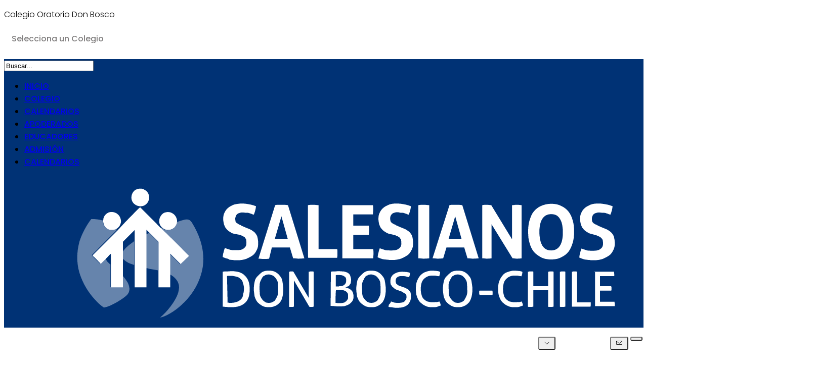

--- FILE ---
content_type: text/html; charset=utf-8
request_url: https://www.odb.cl/index.php?option=com_dpcalendar&view=event&id=g-59-20240716_v5jtm5kcfkko8rem53oeml3j34_20240716&Itemid=749&lang=es
body_size: 9925
content:
<!DOCTYPE html>
<html prefix="og: http://ogp.me/ns#" xmlns="http://www.w3.org/1999/xhtml" xml:lang="es-es" lang="es-es" dir="ltr">
    <head>
        <meta http-equiv="X-UA-Compatible" content="IE=edge">
            <meta name="viewport" content="width=device-width, initial-scale=1">
                                <!-- head -->
                <meta http-equiv="content-type" content="text/html; charset=utf-8" />
	<meta name="keywords" content="Colegios Salesianos, Salesianos, Don Bosco, Colegio Salesianos" />
	<meta name="rights" content="Salesianos de Don Bosco Chile" />
	<meta name="description" content="Día de la Virgen del Carmen 16 Julio Día festivo" />
	<meta name="generator" content="Joomla! - Open Source Content Management" />
	<title>Día de la Virgen del Carmen</title>
	<link href="/images/magone/favicon.png" rel="shortcut icon" type="image/vnd.microsoft.icon" />
	<link href="https://www.odb.cl/index.php?option=com_search&amp;view=event&amp;id=g-59-20240716_v5jtm5kcfkko8rem53oeml3j34_20240716&amp;Itemid=749&amp;lang=es&amp;format=opensearch" rel="search" title="Buscar Colegios Salesianos" type="application/opensearchdescription+xml" />
	<link href="https://cdnjs.cloudflare.com/ajax/libs/simple-line-icons/2.4.1/css/simple-line-icons.min.css" rel="stylesheet" type="text/css" />
	<link href="/components/com_k2/css/k2.css?v=2.8.0" rel="stylesheet" type="text/css" />
	<link href="/media/com_dpcalendar/css/dpcalendar/dpcalendar.min.css" rel="stylesheet" type="text/css" />
	<link href="/media/com_dpcalendar/css/dpcalendar/views/event/default.css" rel="stylesheet" type="text/css" />
	<link href="/media/modals/css/bootstrap.min.css" rel="stylesheet" type="text/css" />
	<link href="//fonts.googleapis.com/css?family=Poppins:300,regular,500,600,700&amp;subset=latin" rel="stylesheet" type="text/css" />
	<link href="//fonts.googleapis.com/css?family=PT+Serif:regular,italic,700,700italic&amp;subset=latin-ext" rel="stylesheet" type="text/css" />
	<link href="/templates/shaper_floox/css/bootstrap.min.css" rel="stylesheet" type="text/css" />
	<link href="/templates/shaper_floox/css/font-awesome.min.css" rel="stylesheet" type="text/css" />
	<link href="/templates/shaper_floox/css/floox-icon.css" rel="stylesheet" type="text/css" />
	<link href="/templates/shaper_floox/css/legacy.css" rel="stylesheet" type="text/css" />
	<link href="/templates/shaper_floox/css/template.css" rel="stylesheet" type="text/css" />
	<link href="/templates/shaper_floox/css/presets/preset4.css" rel="stylesheet" type="text/css" class="preset" />
	<link href="/templates/shaper_floox/css/frontend-edit.css" rel="stylesheet" type="text/css" />
	<link href="/modules/mod_popupaholic/css/jquery.gafancybox.min.css" rel="stylesheet" type="text/css" />
	<link href="/components/com_sppagebuilder/assets/css/sppagebuilder.css" rel="stylesheet" type="text/css" />
	<link href="/components/com_sppagebuilder/assets/css/magnific-popup.css" rel="stylesheet" type="text/css" />
	<link href="//fonts.googleapis.com/css?family=Poppins:100,100italic,200,200italic,300,300italic,400,400italic,500,500italic,600,600italic,700,700italic,800,800italic,900,900italic" rel="stylesheet" type="text/css" />
	<style type="text/css">
body{font-family:Poppins, sans-serif; font-size:16px; font-weight:300; }h1{font-family:PT Serif, sans-serif; font-size:60px; font-weight:normal; }h2{font-family:PT Serif, sans-serif; font-size:36px; font-weight:normal; }h3{font-family:PT Serif, sans-serif; font-size:24px; font-weight:normal; }h4{font-family:PT Serif, sans-serif; font-size:18px; font-weight:normal; }h5{font-family:PT Serif, sans-serif; font-size:14px; font-weight:normal; }.floox-title{font-family:Poppins, sans-serif; font-weight:500; } div.sp-page-title h2{font-family:Poppins, sans-serif; font-weight:500; }.sp-my-account{font-family:Poppins, sans-serif; font-weight:500; }.sppb-addon-feature .sppb-feature-box-title{font-family:Poppins, sans-serif; font-weight:500; } .offcanvas-menu .contact-info span{font-family:Poppins, sans-serif; font-weight:500; } div.sp-page-title h3{font-family:Poppins, sans-serif; font-weight:500; }article.item .article-info-wrap .category-name{font-family:Poppins, sans-serif; font-weight:500; } .sp-select{font-family:Poppins, sans-serif; font-weight:500; }.sppb-carousel.milestone-slider .sppb-carousel-pro-text .about-company a{font-family:Poppins, sans-serif; font-weight:500; }.offcanvas-menu{font-family:Poppins, sans-serif; font-weight:500; }.categories-module{font-family:Poppins, sans-serif; font-weight:500; } .sppb-testimonial-pro-advanced .sppb-item .sppb-testimonial-client{font-family:Poppins, sans-serif; font-weight:500; }.classic-variation .sppb-fullwidth-title{font-family:Poppins, sans-serif; font-weight:500; } .sppb-progress-wrap .sppb-progress-text{font-family:Poppins, sans-serif; font-weight:500; } .sppb-addon-animated-number .sppb-animated-number{font-family:Poppins, sans-serif; font-weight:500; } .sppb-addon-animated-number .sppb-animated-number-title{font-family:Poppins, sans-serif; font-weight:500; } .sp-contact-info li{font-family:Poppins, sans-serif; font-weight:500; } ul.social-icons > li a{font-family:Poppins, sans-serif; font-weight:500; } .sp-floox-login.sp-mod-login{font-family:Poppins, sans-serif; font-weight:500; } .sp-floox-login.sp-mod-login a{font-family:Poppins, sans-serif; font-weight:500; } .sp-megamenu-parent{font-family:Poppins, sans-serif; font-weight:500; } #sp-bottom p{font-family:Poppins, sans-serif; font-weight:500; } #sp-bottom a{font-family:Poppins, sans-serif; font-weight:500; } #sp-bottom .sp-module-title{font-family:Poppins, sans-serif; font-weight:500; } #sp-bottom .acymailing_introtext{font-family:Poppins, sans-serif; font-weight:500; } #sp-bottom .acymailing_module_form .acysubbuttons input{font-family:Poppins, sans-serif; font-weight:500; } #sp-footer2 p{font-family:Poppins, sans-serif; font-weight:500; } .sp-copyright{font-family:Poppins, sans-serif; font-weight:500; } .alternate-title-font .sppb-addon-title{font-family:Poppins, sans-serif; font-weight:500; } .sppb-panel-title{font-family:Poppins, sans-serif; font-weight:500; } .sppb-cta-title{font-family:Poppins, sans-serif; font-weight:500; } .btn{font-family:Poppins, sans-serif; font-weight:500; } .sppb-btn{font-family:Poppins, sans-serif; font-weight:500; } .sppb-carousel.milestone-slider .sppb-carousel-pro-text .about-company div a{font-family:Poppins, sans-serif; font-weight:500; } .sppb-addon-tab .sppb-tab .sppb-nav-tabs li a{font-family:Poppins, sans-serif; font-weight:500; } .font-family2{font-family:Poppins, sans-serif; font-weight:500; }.font-family2 .sppb-addon-title{font-family:Poppins, sans-serif; font-weight:500; }article.item .article-info{font-family:Poppins, sans-serif; font-weight:500; } .sppb-pricing-box .sppb-pricing-header .sppb-pricing-title{font-family:Poppins, sans-serif; font-weight:500; } .sppb-pricing-price{font-family:Poppins, sans-serif; font-weight:500; } .sppb-pricing-duration{font-family:Poppins, sans-serif; font-weight:500; } .sp-simpleportfolio .sp-simpleportfolio-filter > ul > li > a{font-family:Poppins, sans-serif; font-weight:500; } .sp-simpleportfolio-title{font-family:Poppins, sans-serif; font-weight:500; } .sp-simpleportfolio-tags{font-family:Poppins, sans-serif; font-weight:500; } .contact-form-section .sppb-addon-header .sppb-addon-title{font-family:Poppins, sans-serif; font-weight:500; } .contact-form-section .sppb-addon-raw-html *{font-family:Poppins, sans-serif; font-weight:500; } .creative-variation .sppb-fullwidth-title{font-family:Poppins, sans-serif; font-weight:500; } .sppb-meta-category a{font-family:Poppins, sans-serif; font-weight:500; } .sppb-addon-article-info-wrap h3{font-family:Poppins, sans-serif; font-weight:500; } span.sppb-meta-date{font-family:Poppins, sans-serif; font-weight:500; } .sppb-slidehsow-sub-title{font-family:Poppins, sans-serif; font-weight:500; } .entry-header h2{font-family:Poppins, sans-serif; font-weight:500; } .sp-module .sp-module-title{font-family:Poppins, sans-serif; font-weight:500; } .acymailing_introtext h3{font-family:Poppins, sans-serif; font-weight:500; }  .category-tag a{font-family:Poppins, sans-serif; font-weight:500; } .pagination-wrapper ul.pagination li a{font-family:Poppins, sans-serif; font-weight:500; } .pagination-wrapper ul.pagination li span{font-family:Poppins, sans-serif; font-weight:500; } .entry-header-wrap .category-name a{font-family:Poppins, sans-serif; font-weight:500; } article.item-page .sppb-addon-header .sppb-addon-title{font-family:Poppins, sans-serif; font-weight:500; } article.item-page .sppb-addon-text-block .sppb-addon-title{font-family:Poppins, sans-serif; font-weight:500; } .helix-social-share-icon ul li a{font-family:Poppins, sans-serif; font-weight:500; } .author-details span{font-family:Poppins, sans-serif; font-weight:500; } .sppb-nav-tabs-content .sppb-tab-pane .title{font-family:Poppins, sans-serif; font-weight:500; }#selectionTwo {
    margin-bottom: 10px;
    width: 127%;
    padding: 5px 10px 5px 10px;
    height: 34px;
    font-size: 16px;
    color: #7f7d7d;
    border-color: #fff0;
    background-color: #ffffff9e;
    font-family: Poppins, sans-serif;
    font-weight: 500;
}
#sp-bottom {
    background: linear-gradient(#7f7e7e, #484848);
}
#system-message-container {
    display: none;
}
.sppb-addon-articles .sppb-addon-article:hover .sppb-addon-article-info-wrap h3 a {
    color: #3B3D40;
}

.sppb-addon-articles .sppb-addon-article:hover .sppb-addon-article-info-wrap .sppb-article-meta i, .sppb-addon-articles .sppb-addon-article:hover .sppb-addon-article-info-wrap .sppb-article-meta span {
    color: #3B3D40;
}#sp-header{ background-color:#003275; }#sp-bottom{ background-color:#484848;padding:80px 0 0px 0; }#sp-footer{ background-color:#484848;padding:00px 0 32px 0; }
	</style>
	<script type="application/json" class="joomla-script-options new">{"csrf.token":"5843cacede5bc38fe56d01e203d109f7","system.paths":{"root":"","base":""},"rl_modals":{"class":"modal_link","defaults":{"opacity":"0.8","maxWidth":"95%","maxHeight":"95%","fixed":"1","current":"{current} \/ {total}","previous":"Anterior","next":"Siguiente","close":"Cerrar","xhrError":"Error en la carga de contenidos.","imgError":"Error en la carga de la imagen."},"auto_correct_size":1,"auto_correct_size_delay":0,"disable_background_scrolling":0,"disable_on_mobile":0,"disable_on_mobile_splash":0,"mobile_max_width":767,"open_by_url":null}}</script>
	<script src="/media/jui/js/jquery.min.js?6a2e02e41ce5ea9c642770094db21c6d" type="text/javascript"></script>
	<script src="/media/jui/js/jquery-noconflict.js?6a2e02e41ce5ea9c642770094db21c6d" type="text/javascript"></script>
	<script src="/media/jui/js/jquery-migrate.min.js?6a2e02e41ce5ea9c642770094db21c6d" type="text/javascript"></script>
	<script src="/media/k2/assets/js/k2.frontend.js?v=2.8.0&amp;sitepath=/" type="text/javascript"></script>
	<script src="/media/com_dpcalendar/js/dpcalendar/dpcalendar.min.js" defer="defer" type="text/javascript"></script>
	<script src="https://maps.googleapis.com/maps/api/js?libraries=places&language=es" defer="defer" type="text/javascript"></script>
	<script src="/media/com_dpcalendar/js/dpcalendar/map.min.js" defer="defer" type="text/javascript"></script>
	<script src="/media/system/js/core.js?6a2e02e41ce5ea9c642770094db21c6d" type="text/javascript"></script>
	<script src="/media/modals/js/jquery.touchSwipe.min.js" type="text/javascript"></script>
	<script src="/media/modals/js/jquery.colorbox-min.js" type="text/javascript"></script>
	<script src="/media/modals/js/script.min.js?v=9.10.0.p" type="text/javascript"></script>
	<script src="/templates/shaper_floox/js/bootstrap.min.js" type="text/javascript"></script>
	<script src="/templates/shaper_floox/js/jquery.sticky.js" type="text/javascript"></script>
	<script src="/templates/shaper_floox/js/main.js" type="text/javascript"></script>
	<script src="/templates/shaper_floox/js/frontend-edit.js" type="text/javascript"></script>
	<script src="/modules/mod_popupaholic/js/jquery.gafancybox.min.js" type="text/javascript"></script>
	<script src="/modules/mod_popupaholic/js/jquery.gafancybox-media.min.js" type="text/javascript"></script>
	<script src="/modules/mod_popupaholic/js/jquery.popup.js" type="text/javascript"></script>
	<script src="/modules/mod_popupaholic/js/popper.js" type="text/javascript"></script>
	<script src="/components/com_sppagebuilder/assets/js/jquery.parallax-1.1.3.js" type="text/javascript"></script>
	<script src="/components/com_sppagebuilder/assets/js/sppagebuilder.js" type="text/javascript"></script>
	<script src="/components/com_sppagebuilder/assets/js/jquery.magnific-popup.min.js" type="text/javascript"></script>
	<script src="/media/plg_captcha_recaptcha/js/recaptcha.min.js?6a2e02e41ce5ea9c642770094db21c6d" type="text/javascript"></script>
	<script src="https://www.google.com/recaptcha/api.js?onload=JoomlaInitReCaptcha2&render=explicit&hl=es-ES" type="text/javascript"></script>
	<script type="text/javascript">
function printDiv(divName) {
     var printContents = document.getElementById(divName).innerHTML;
     var originalContents = document.body.innerHTML;
     document.body.innerHTML = printContents;
     window.print();
     document.body.innerHTML = originalContents;
}
var sp_preloader = '0';

var sp_gotop = '1';

var sp_offanimation = 'default';

	</script>

                <script src='https://cdnjs.cloudflare.com/ajax/libs/jquery/2.1.3/jquery.min.js'></script>
	<script>
    $(function(){
      // bind change event to select
      $('#selectionTwo').on('change', function () {
          var url = $(this).val(); // get selected value
          if (url) { // require a URL
              window.location = url; // redirect
          }
          return false;
      });
    });
	</script>

<script src='https://www.google.com/recaptcha/api.js'></script>
<!-- Global site tag (gtag.js) - Google Analytics -->
<script async src="https://www.googletagmanager.com/gtag/js?id=UA-117193834-2"></script>
<script>
  window.dataLayer = window.dataLayer || [];
  function gtag(){dataLayer.push(arguments);}
  gtag('js', new Date());

  gtag('config', 'UA-117193834-2');
</script>

                </head>
                <body class="site com-dpcalendar view-event no-layout no-task itemid-749 es-es ltr  sticky-header layout-fluid header-transparent off-canvas-menu-init">

                    <div class="body-wrapper">
                        <div class="body-innerwrapper">
                            <section id="sp-top-bar"><div class="container"><div class="row"><div id="sp-top1" class="col-xs-6 col-sm-6 col-md-6"><div class="sp-column "><div class="sp-module "><div class="sp-module-content">

<div class="custom"  >
	<p id="tcolegiointerior">Colegio Oratorio Don Bosco</p></div>
</div></div></div></div><div id="sp-top2" class="col-xs-6 col-sm-6 col-md-6"><div class="sp-column "><div class="sp-module "><div class="sp-module-content">

<div class="custom"  >
	<form class="form"><select id="selectionTwo">
        <option>Selecciona un Colegio</option>
        <option value="//www.donboscoiquique.cl">Colegio Don Bosco Iquique</option>
        <option value="//www.salesianosaltohospicio.cl">Salesianos Alto Hospicio</option>
        <option value="//www.donboscoantofagasta.cl">Colegio Don Bosco Antofagasta</option>
        <option value="//www.salesianoscalama.cl">Don Bosco Calama</option>
        <option value="//www.salesianoscopiapo.cl">Salesianos Copiapó</option>
        <option value="//www.salesianoslaserena.cl">Salesianos la Serena</option>
        <option value="//www.salesianovalparaiso.cl">Salesianos Valparaiso</option>
        <option value="//www.salesianoscatemu.cl/">Salesianos Catemu</option>
        <option value="//www.salesianosalameda.cl">Salesiano Alameda</option>
        <option value="//www.psj.cl">Patrocinio San José</option>
        <option value="//www.odb.cl">Oratorio Don Bosco</option>
        <option value="//www.salesianosmacul.cl">Liceo Camilo Ortúzar Montt</option>
        <option value="//www.boscolab.cl">Liceo Manuel Arriarán Barros</option>
        <option value="//www.domingosavio.cl">Domingo Savio de San Ramón</option>
        <option value="//www.salesianostalca.cl">Salesianos Talca</option>
        <option value="//www.salesianoslinares.cl">Salesianos Linares</option>
        <option value="//www.salesianoconcepcion.cl">Salesianos Concepción</option>
        <option value="//www.salesianosvaldivia.cl">Salesianos Valdivia</option>
        <option value="//www.salesianospuertomontt.cl">Salesiano Puerto Montt</option>
        <option value="//www.fagnano.cl">Liceo Salesiano Monseñor Fagnano</option>
        <option value="//www.institutodonbosco.cl">Instituto Don Bosco</option>
        <option value="//www.liceosanjose.cl">Liceo Salesiano San José</option>
    </select>
</form></div>
</div></div><ul class="sp-my-account"></ul></div></div></div></div></section><header id="sp-header"><div class="container"><div class="row"><div id="sp-menu" class="col-xs-4 col-sm-10 col-md-10"><div class="sp-column "><div class="sp-module  pull-right floox-top-search"><div class="sp-module-content">
<div class="top-search-wrapper">
    <div class="icon-top-wrapper">
        <i class="floox-icon floox-search search-open-icon" aria-hidden="true"></i>
        <i class="search-close-icon" aria-hidden="true"></i>
    </div>
</div> <!-- /.top-search-wrapper -->
<div class="top-search-input-wrap">
    <div class="top-search-overlay"></div>
    
    <form action="/index.php?option=com_dpcalendar&amp;view=calendar&amp;Itemid=749&amp;lang=es" method="post">
        <div class="search-wrap">
            <div class="search  pull-right floox-top-search">
                <div class="sp_search_input"><input name="searchword" maxlength="200"  class="mod-search-searchword inputbox pull-right floox-top-search" type="text" size="20" value="Buscar..."  onblur="if (this.value=='') this.value='Buscar...';" onfocus="if (this.value=='Buscar...') this.value='';" /></div>                <input type="hidden" name="task" value="search" />
                <input type="hidden" name="option" value="com_search" />
                <input type="hidden" name="Itemid" value="749" />
            </div>
        </div>
    </form>
</div> <!-- /.top-search-input-wrap --></div></div>			<div class='sp-megamenu-wrapper'>
				<a id="offcanvas-toggler" class="visible-sm visible-xs" href="#"><i class="fa fa-bars"></i></a>
				<ul class="sp-megamenu-parent menu-slide-down hidden-sm hidden-xs"><li class="sp-menu-item"><a class="inimagone" href="/index.php?option=com_sppagebuilder&amp;view=page&amp;id=75&amp;Itemid=437&amp;lang=es" title="Colegios Salesianos de Chile" >INICIO</a></li><li class="sp-menu-item"><a  href="/index.php?option=com_sppagebuilder&amp;view=page&amp;id=74&amp;Itemid=685&amp;lang=es" title="Colegios Salesianos de Chile" >COLEGIO</a></li><li class="sp-menu-item current-item active"><a  href="/index.php?option=com_dpcalendar&amp;view=calendar&amp;Itemid=749&amp;lang=es" >CALENDARIOS</a></li><li class="sp-menu-item"><a  href="/index.php?option=com_sppagebuilder&amp;view=page&amp;id=78&amp;Itemid=687&amp;lang=es" title="Colegios Salesianos de Chile" >APODERADOS</a></li><li class="sp-menu-item"><a  href="/index.php?option=com_sppagebuilder&amp;view=page&amp;id=80&amp;Itemid=688&amp;lang=es" title="Colegios Salesianos de Chile" >EDUCADORES</a></li><li class="sp-menu-item"><a  href="/index.php?option=com_sppagebuilder&amp;view=page&amp;id=77&amp;Itemid=689&amp;lang=es" title="Colegios Salesianos de Chile" >ADMISIÓN</a></li><li class="sp-menu-item"><a  href="/index.php?option=com_sppagebuilder&amp;view=page&amp;id=79&amp;Itemid=686&amp;lang=es" title="Colegios Salesianos de Chile" >CALENDARIOS</a></li></ul>			</div>
		</div></div><div id="sp-logo" class="col-xs-8 col-sm-2 col-md-2"><div class="sp-column "><div class="sp-module "><div class="sp-module-content">

<div class="custom"  >
	<p><img src="/images/magone/logoSDB_nuevo2.svg" alt="Red de Colegios Salesianos de Chile" style="margin-top: 12px; max-width: 100%;" /></p></div>
</div></div></div></div></div></div></header><section id="sp-page-title"><div class="row"><div id="sp-title" class="col-sm-12 col-md-12"><div class="sp-column "></div></div></div></section><section id="sp-main-body"><div class="container"><div class="row"><div id="sp-component" class="col-sm-12 col-md-12"><div class="sp-column "><div id="system-message-container">
	</div>
<div id="dp-event">
<div class="noprint dp-actions-container" id="dp-event-actions-container">
<div id="dp-event-actions-container-share"></div>
<div id="dp-event-actions-container-user">
<button title="Imprimir" onclick="printDiv('dp-event');return false;" type="button" class="dp-event-print hasTooltip dp-button btn btn-default" id="dp-event-actions-container-user-print"><i class="icon-print" id="dp-event-actions-container-user-print-icon"></i></button><button title="Correo electr&oacute;nico" onclick="window.open('/index.php?option=com_mailto&tmpl=component&link=eb80ee9dcb889906bc50e5003eac4e41c2d80900','win2','width=400,height=350,menubar=yes,resizable=yes'); return false;" type="button" class="dp-event-mail hasTooltip dp-button btn btn-default" id="dp-event-actions-container-user-mail"><i class="icon-envelope" id="dp-event-actions-container-user-mail-icon"></i></button><div class="dp-event-actions dropdown" id="dp-event-actions-container-user-actions">
<button type="button" data-toggle="dropdown" class="dp-button dropdown-toggle btn btn-default" id="dp-event-actions-container-user-actions-trigger"><span id="dp-event-actions-container-user-actions-trigger-text"><i class="icon-download" id="dp-event-actions-container-user-actions-trigger-text-icon"></i></span><i class="dp-event-caret icon-arrow-down" id="dp-event-actions-container-user-actions-trigger-icon"></i></button><ul role="menu" class="dropdown-menu" id="dp-event-actions-container-user-actions-list">
<li id="dp-event-actions-container-user-actions-list-2">
<a href="https://www.google.com/calendar/render?action=TEMPLATE&text=D%C3%ADa+de+la+Virgen+del+Carmen&dates=20240716%2F20240717&location=&details=D%C3%ADa+festivo&hl=es-ES&ctz=GMT&sf=true&output=xml" target="_blank" id="dp-event-actions-container-user-actions-list-2-google"><span id="dp-event-actions-container-user-actions-list-2-google-text">Google</span></a>
</li>
<li id="dp-event-actions-container-user-actions-list-3">
<a href="/index.php?option=com_dpcalendar&amp;view=event&amp;format=raw&amp;id=g-59-20240716_v5jtm5kcfkko8rem53oeml3j34_20240716&amp;Itemid=749&amp;lang=es" target="_blank" id="dp-event-actions-container-user-actions-list-3-ics"><span id="dp-event-actions-container-user-actions-list-3-ics-text">Outlook (.ics)</span></a>
</li>
</ul>
</div>
</div>
</div>
<h2 class="dpcalendar-heading" id="dp-event-event-header">D&iacute;a de la Virgen del Carmen</h2>
<div id="dp-event-information">
<div class="dpcalendar-locations-container" id="dp-event-information-content">
<div class="row-fluid" id="dp-event-information-content-details">
<div class="span12" id="dp-event-information-content-details-data">
<dl class="dl-horizontal" id="dp-event-information-content-details-data-calendar">
<dt class="dp-event-label dpcalendar-label" id="dp-event-information-content-details-data-calendar-label">Calendario</dt>
<dd class="dp-event-content dp-event-content" id="dp-event-information-content-details-data-calendar-content">
<a href="/index.php?option=com_dpcalendar&amp;view=calendar&amp;Itemid=749&amp;lang=es" target="_parent" id="dp-event-information-content-details-data-calendar-content-url">Festivos en Chile</a>
</dd>
</dl>
<dl class="dl-horizontal" id="dp-event-information-content-details-data-date">
<dt class="dp-event-label dpcalendar-label" id="dp-event-information-content-details-data-date-label">Fecha</dt>
<dd class="dp-event-content dp-event-content" id="dp-event-information-content-details-data-date-content">
<span id="dp-event-information-content-details-data-date-content-start-date">16 Julio</span>
</dd>
</dl>
<dl class="dl-horizontal" id="dp-event-information-content-details-data-url">
<dt class="dp-event-label dpcalendar-label" id="dp-event-information-content-details-data-url-label">Url</dt>
<dd class="dp-event-content dp-event-content" id="dp-event-information-content-details-data-url-content">
<a href="https://www.google.com/calendar/event?eid=MjAyNDA3MTZfdjVqdG01a2Nma2tvOHJlbTUzb2VtbDNqMzQgZXMuY2wjaG9saWRheUB2" target="_blank" id="dp-event-information-content-details-data-url-content-link">https://www.google.com/calendar/event?eid=MjAyNDA3MTZfdjVqdG01a2Nma2tvOHJlbTUzb2VtbDNqMzQgZXMuY2wjaG9saWRheUB2</a>
</dd>
</dl>
</div>
</div>
</div>
</div>
<div id="dp-event-container">
<h3 class="dpcalendar-heading" id="dp-event-container-heading">Descripci&oacute;n</h3>
<div id="dp-event-container-content">D&iacute;a festivo</div>
</div>
<div itemprop="event" itemtype="http://schema.org/Event" itemscope="itemscope" id="dp-event-g-59-20240716_v5jtm5kcfkko8rem53oeml3j34_20240716">
<meta itemprop="name" content="D&iacute;a de la Virgen del Carmen" id="dp-event-g-59-20240716_v5jtm5kcfkko8rem53oeml3j34_20240716-name">
<meta itemprop="startDate" content="2024-07-16T00:00:00+00:00" id="dp-event-g-59-20240716_v5jtm5kcfkko8rem53oeml3j34_20240716-start-date">
<meta itemprop="endDate" content="2024-07-16T00:00:00+00:00" id="dp-event-g-59-20240716_v5jtm5kcfkko8rem53oeml3j34_20240716-end-date">
<meta itemprop="url" content="https://www.odb.cl/index.php?option=com_dpcalendar&view=event&id=g-59-20240716_v5jtm5kcfkko8rem53oeml3j34_20240716&Itemid=749&lang=es" id="dp-event-g-59-20240716_v5jtm5kcfkko8rem53oeml3j34_20240716-url">
<meta itemprop="performer" id="dp-event-g-59-20240716_v5jtm5kcfkko8rem53oeml3j34_20240716-performer">
<meta itemprop="description" content="D&iacute;a festivo" id="dp-event-g-59-20240716_v5jtm5kcfkko8rem53oeml3j34_20240716-description">
</div>
</div></div></div></div></div></section><section id="sp-bottom"><div class="container"><div class="row"><div id="sp-bottom2" class="col-sm-6 col-md-12"><div class="sp-column "><div class="sp-module "><div class="sp-module-content"><div class="mod-sppagebuilder  sp-page-builder" >
	<div class="page-content">
		<div id="section-id-1511855796907" class="sppb-section "  ><div class="sppb-container-inner"><div class="sppb-row"><div class="sppb-col-md-2"><div id="column-id-1519086111587" class="sppb-column sppb-hidden-sm sppb-hidden-xs sppb-align-items-center" ><div class="sppb-column-addons"><div id="sppb-addon-1519086111590" class="clearfix" ><div class="sppb-addon sppb-addon-single-image sppb-text-center "><div class="sppb-addon-content"><div class="sppb-addon-single-image-container"><img class="sppb-img-responsive" src="/images/magone/insignia.png" alt="insignia.png" title=""></div></div></div></div></div></div></div><div class="sppb-col-md-3"><div id="column-id-1511855796906" class="sppb-column" ><div class="sppb-column-addons"><div id="sppb-addon-1519084558519" class="clearfix" ><div class="sppb-addon sppb-addon-header sppb-text-left"><h1 class="sppb-addon-title">COLEGIO ORATORIO DON BOSCO</h1></div></div><div id="sppb-addon-1519084723059" class="clearfix" ><div class="sppb-addon sppb-addon-header sppb-text-left"><h1 class="sppb-addon-title"><span class="fa fa-map-marker sppb-addon-title-icon"></span> SAN ISIDRO 886</h1></div></div><div id="sppb-addon-1519085304318" class="clearfix" ><div class="sppb-addon sppb-addon-header sppb-text-left"><h1 class="sppb-addon-title">  SANTIAGO CENTRO</h1></div></div><div id="sppb-addon-1519085334961" class="clearfix" ><div class="sppb-addon sppb-addon-header sppb-text-left"><h1 class="sppb-addon-title"><span class="fa fa-phone-square sppb-addon-title-icon"></span> +56225821600</h1></div></div><div id="sppb-addon-1519085375335" class="clearfix" ><div class="sppb-addon sppb-addon-header sppb-text-left"><a  href="mail:colegio@odb.cl"><h1 class="sppb-addon-title"><span class="fa fa-envelope sppb-addon-title-icon"></span> <span class="__cf_email__" data-cfemail="e88b87848d8f8187a8878c8ac68b84">[email&#160;protected]</span></h1></a></div></div><div id="sppb-addon-1529206149407" class="clearfix" ><div class="sppb-text-center"><a target="_blank" href="https://salesianos.cl/empleos" id="btn-1529206149407" class="sppb-btn  sppb-btn-custom sppb-btn-lg sppb-btn-block sppb-btn-square">Trabaja con nosotros</a></div></div><div id="sppb-addon-1610653423310" class="clearfix" ><div class="sppb-text-center"><a target="_blank" href="https://salesianos.cl/prevencion.html" id="btn-1610653423310" class="sppb-btn  sppb-btn-custom sppb-btn-lg sppb-btn-block sppb-btn-square">Prevención de abusos | Denuncias</a></div></div></div></div></div><div class="sppb-col-md-4"><div id="column-id-1519083897974" class="sppb-column" ><div class="sppb-column-addons"><div id="section-id-1520023349825" class="sppb-section "  ><div class="sppb-container-inner"><div class="sppb-row"><div class="sppb-col-md-4 sppb-col-sm-4 sppb-col-xs-4"><div id="column-id-1520023349826" class="sppb-column" ><div class="sppb-column-addons"><div id="sppb-addon-1520019065199" class="clearfix" ><div class="sppb-addon sppb-addon-text-block 0  "><div class="sppb-addon-content"><a href="https://waze.com/ul/h66jc8t8m1" target="_blank">
<img src="/images/magone/waze.svg" alt="" width="139" height="30" />
</a>
</div></div></div></div></div></div><div class="sppb-col-md-4 sppb-col-sm-4 sppb-col-xs-4"><div id="column-id-1520023349835" class="sppb-column" ><div class="sppb-column-addons"><div id="sppb-addon-1520023349841" class="clearfix" ><div class="sppb-addon sppb-addon-text-block 0  "><div class="sppb-addon-content"><p><a href="https://www.google.com/maps/@-33.4551815,-70.6417234,3a,75y,77.05h,103.47t/data=!3m7!1e1!3m5!1sewnWn-bzxUe6CgJznWbfCA!2e0!6s%2F%2Fgeo1.ggpht.com%2Fcbk%3Fpanoid%3DewnWn-bzxUe6CgJznWbfCA%26output%3Dthumbnail%26cb_client%3Dmaps_sv.tactile.gps%26thumb%3D2%26w%3D203%26h%3D100%26yaw%3D187.51619%26pitch%3D0%26thumbfov%3D100!7i13312!8i6656" target="_blank"> <img src="/images/magone/streewsvg.svg" alt="" width="139" height="30" /> </a></p></div></div></div></div></div></div><div class="sppb-col-md-4 sppb-col-sm-4 sppb-col-xs-4"><div id="column-id-1520023349836" class="sppb-column" ><div class="sppb-column-addons"><div id="sppb-addon-1520023349846" class="clearfix" ><div class="sppb-addon sppb-addon-text-block 0  "><div class="sppb-addon-content"><p><a href="https://www.google.cl/maps/place/Colegio+Salesiano+Oratorio+Don+Bosco/@-33.4552224,-70.6438528,17z/data=!4m12!1m6!3m5!1s0x9662c56d881f883d:0x8e1a2f88e847dcdd!2sColegio+Salesiano+Oratorio+Don+Bosco!8m2!3d-33.4552269!4d-70.6416641!3m4!1s0x9662c56d881f883d:0x8e1a2f88e847dcdd!8m2!3d-33.4552269!4d-70.6416641?hl=es" target="_blank"> <img src="/images/magone/googlemaps.svg" alt="" width="139" height="30" /> </a></p></div></div></div></div></div></div></div></div></div><div id="sppb-addon-1554741563516" class="clearfix" ><div class="sppb-addon sppb-addon-text-block 0  "><div class="sppb-addon-content"><iframe src="https://www.google.com/maps/embed?pb=!1m14!1m8!1m3!1d3328.7729134647316!2d-70.6438528!3d-33.4552224!3m2!1i1024!2i768!4f13.1!3m3!1m2!1s0x9662c56d881f883d%3A0x8e1a2f88e847dcdd!2sColegio+Salesiano+Oratorio+Don+Bosco!5e0!3m2!1ses!2scl!4v1554741524049!5m2!1ses!2scl" width="358" height="280" frameborder="0" style="border:0" allowfullscreen></iframe></div></div></div></div></div></div><div class="sppb-col-md-3"><div id="column-id-1521040071916" class="sppb-column" ><div class="sppb-column-addons"><div id="sppb-addon-1521041743378" class="clearfix" ><div class="sppb-addon sppb-addon-header sppb-text-left"><h1 class="sppb-addon-title"><span class="fa fa-envelope sppb-addon-title-icon"></span> Escríbenos</h1></div></div><div id="sppb-addon-1521040545746" class="clearfix" ><div class="sppb-addon sppb-addon-ajax-contact "><div class="sppb-ajax-contact-content"><form class="sppb-ajaxt-contact-form"><div class="sppb-row"><div class="sppb-col-sm-12"><div class="sppb-form-group"><input type="text" name="name" class="sppb-form-control" placeholder="Nombre" required="required"></div></div><div class="sppb-col-sm-12"><div class="sppb-form-group"><input type="email" name="email" class="sppb-form-control" placeholder="Email" required="required"></div></div><div class="sppb-col-sm-12" style="display: none;"><div class="sppb-form-group"><input type="text" name="subject" class="sppb-form-control" placeholder="Asunto" value="Contacto Web" required="required"></div></div></div><div class="sppb-form-group"><textarea name="message" rows="5" class="sppb-form-control" placeholder="Mensaje" required="required"></textarea></div><input type="hidden" name="recipient" value="Y29sZWdpb0BvZGIuY2w="><input type="hidden" name="from_email" value="Y29sZWdpb0BvZGIuY2w="><input type="hidden" name="from_name" value="Q29udGFjdG8gV2Vi"><div id="dynamic_recaptcha_1521040545746" class="g-recaptcha sppb-dynamic-recaptcha" data-sitekey="6Le4R0wUAAAAALmxuD743hbUocsiWK_Rb5smG22d" data-theme="light" data-size="normal"></div><input type="hidden" name="captcha_type" value="gcaptcha"><button type="submit" id="btn-1521040545746" class="sppb-btn sppb-btn-success"><i class="fa"></i>Enviar</button></form><div style="display:none;margin-top:10px;" class="sppb-ajax-contact-status"></div></div></div></div></div></div></div></div></div></div><style type="text/css">#column-id-1519086111587{padding-top:0px;padding-right:0px;padding-bottom:0px;padding-left:0px;}#sppb-addon-1519084558519 {color:#ffffff;}#sppb-addon-1519084558519 .sppb-addon-title {font-size:22px;line-height:22px;line-height:30px;font-weight:400;}#sppb-addon-1519084558519 .sppb-addon-title { font-family:Poppins; }#sppb-addon-1519084558519 h1.sppb-addon-title {margin: ; padding: ; }@media (min-width:768px) and (max-width:991px) {#sppb-addon-1519084558519 h1.sppb-addon-title {margin: ; padding: ; }}@media (max-width:767px) {#sppb-addon-1519084558519 h1.sppb-addon-title {margin: ; padding: ; }}#sppb-addon-1519084723059 {color:#ffffff;}#sppb-addon-1519084723059 .sppb-addon-title {font-size:15px;line-height:15px;font-weight:400;}#sppb-addon-1519084723059 .sppb-addon-title { font-family:Poppins; }#sppb-addon-1519084723059 h1.sppb-addon-title {margin: ; padding: ; }@media (min-width:768px) and (max-width:991px) {#sppb-addon-1519084723059 h1.sppb-addon-title {margin: ; padding: ; }}@media (max-width:767px) {#sppb-addon-1519084723059 h1.sppb-addon-title {margin: ; padding: ; }}#sppb-addon-1519085304318 {color:#ffffff;margin:-15px 0px 0px 0px;}#sppb-addon-1519085304318 .sppb-addon-title {font-size:15px;line-height:15px;font-weight:400;}#sppb-addon-1519085304318 .sppb-addon-title { font-family:Poppins; }#sppb-addon-1519085304318 h1.sppb-addon-title {margin: ; padding: ; }@media (min-width:768px) and (max-width:991px) {#sppb-addon-1519085304318 h1.sppb-addon-title {margin: ; padding: ; }}@media (max-width:767px) {#sppb-addon-1519085304318 h1.sppb-addon-title {margin: ; padding: ; }}#sppb-addon-1519085334961 {color:#ffffff;margin:-10px 0px 0px 0px;}#sppb-addon-1519085334961 a {color:#ffffff;}#sppb-addon-1519085334961 a:hover,#sppb-addon-1519085334961 a:focus,#sppb-addon-1519085334961 a:active {color:#ffffff;}#sppb-addon-1519085334961 .sppb-addon-title {font-size:15px;line-height:15px;font-weight:400;}#sppb-addon-1519085334961 .sppb-addon-title { font-family:Poppins; }#sppb-addon-1519085334961 .sppb-addon-title{text-decoration:none;}#sppb-addon-1519085334961 h1.sppb-addon-title {margin: ; padding: ; }@media (min-width:768px) and (max-width:991px) {#sppb-addon-1519085334961 h1.sppb-addon-title {margin: ; padding: ; }}@media (max-width:767px) {#sppb-addon-1519085334961 h1.sppb-addon-title {margin: ; padding: ; }}#sppb-addon-1519085375335 {color:#ffffff;margin:-10px 0px 0px 0px;}#sppb-addon-1519085375335 a {color:#ffffff;}#sppb-addon-1519085375335 a:hover,#sppb-addon-1519085375335 a:focus,#sppb-addon-1519085375335 a:active {color:#ffffff;}#sppb-addon-1519085375335 .sppb-addon-title {font-size:15px;line-height:15px;font-weight:400;}#sppb-addon-1519085375335 .sppb-addon-title { font-family:Poppins; }#sppb-addon-1519085375335 h1.sppb-addon-title {margin: ; padding: ; }@media (min-width:768px) and (max-width:991px) {#sppb-addon-1519085375335 h1.sppb-addon-title {margin: ; padding: ; }}@media (max-width:767px) {#sppb-addon-1519085375335 h1.sppb-addon-title {margin: ; padding: ; }}#sppb-addon-1529206149407 {box-shadow:0 0 0 0 #ffffff;margin:8px 0px 0px 0px;}@media (min-width:768px) and (max-width:991px) {#sppb-addon-1529206149407 {margin-bottom:20px;}}@media (max-width:767px) {#sppb-addon-1529206149407 {margin-bottom:10px;}}#sppb-addon-1529206149407 .sppb-btn { font-family:Poppins; }#sppb-addon-1529206149407 .sppb-btn-custom{font-size:15px;margin-top:8px;}#sppb-addon-1529206149407 #btn-1529206149407.sppb-btn-custom { background-color:#C64332; color:#FFFFFF; padding: ;}#sppb-addon-1529206149407 #btn-1529206149407.sppb-btn-custom:hover { background-color:#00E66E; color:#FFFFFF;}#sppb-addon-1610653423310 {box-shadow:0 0 0 0 #ffffff;margin:8px 0px 0px 0px;}@media (min-width:768px) and (max-width:991px) {#sppb-addon-1610653423310 {margin-bottom:20px;}}@media (max-width:767px) {#sppb-addon-1610653423310 {margin-bottom:10px;}}#sppb-addon-1610653423310 .sppb-btn { font-family:Poppins; }#sppb-addon-1610653423310 .sppb-btn-custom{font-size:15px;margin-top:8px;}#sppb-addon-1610653423310 #btn-1610653423310.sppb-btn-custom { background-color:#562167; color:#FFFFFF; padding: ;}#sppb-addon-1610653423310 #btn-1610653423310.sppb-btn-custom:hover { background-color:#00E66E; color:#FFFFFF;}#column-id-1519083897974{padding-top:20px;padding-right:0px;padding-bottom:0px;padding-left:0px;}#sppb-addon-1520019065199 {box-shadow:0 0 0 0 #ffffff;margin:0 0 5px 0;}@media (min-width:768px) and (max-width:991px) {#sppb-addon-1520019065199 {margin-bottom:20px;}}@media (max-width:767px) {#sppb-addon-1520019065199 {margin-bottom:10px;}}#sppb-addon-1520023349841 {box-shadow:0 0 0 0 #ffffff;margin:0 0 5px 0;}@media (min-width:768px) and (max-width:991px) {#sppb-addon-1520023349841 {margin-bottom:20px;}}@media (max-width:767px) {#sppb-addon-1520023349841 {margin-bottom:10px;}}#sppb-addon-1520023349846 {box-shadow:0 0 0 0 #ffffff;margin:0 0 5px 0;}@media (min-width:768px) and (max-width:991px) {#sppb-addon-1520023349846 {margin-bottom:20px;}}@media (max-width:767px) {#sppb-addon-1520023349846 {margin-bottom:10px;}}#sppb-addon-1554741563516 {box-shadow:0 0 0 0 #ffffff;margin:0 0 30px 0;}@media (min-width:768px) and (max-width:991px) {#sppb-addon-1554741563516 {margin-bottom:20px;}}@media (max-width:767px) {#sppb-addon-1554741563516 {margin-bottom:10px;}}#sppb-addon-1521041743378 {color:#ffffff;margin:-10px 0px 0px 0px;}#sppb-addon-1521041743378 a {color:#ffffff;}#sppb-addon-1521041743378 a:hover,#sppb-addon-1521041743378 a:focus,#sppb-addon-1521041743378 a:active {color:#ffffff;}#sppb-addon-1521041743378 .sppb-addon-title {font-size:20px;line-height:20px;font-weight:400;}#sppb-addon-1521041743378 .sppb-addon-title { font-family:Poppins; }#sppb-addon-1521041743378 h1.sppb-addon-title {margin: ; padding: ; }@media (min-width:768px) and (max-width:991px) {#sppb-addon-1521041743378 h1.sppb-addon-title {margin: ; padding: ; }}@media (max-width:767px) {#sppb-addon-1521041743378 h1.sppb-addon-title {margin: ; padding: ; }}#sppb-addon-1521040545746 {box-shadow:0 0 0 0 #ffffff;margin:0 0 30px 0;}@media (min-width:768px) and (max-width:991px) {#sppb-addon-1521040545746 {margin-bottom:20px;}}@media (max-width:767px) {#sppb-addon-1521040545746 {margin-bottom:10px;}}</style>	</div>
</div>
</div></div></div></div></div></div></section><footer id="sp-footer"><div class="container"><div class="row"><div id="sp-footer1" class="col-sm-12 col-md-12"><div class="sp-column "><div class="sp-module "><h3 class="sp-module-title">¡Atención familias asignadas por SAE para 2026!</h3><div class="sp-module-content">	
	
<style>
.gafancybox-lock{overflow:hidden !important}
#gafancybox-overlay171 {
	background: rgba(0, 0, 0, 1);
	opacity: ;
}
#gafancybox-skin171{
background: rgba(255, 255, 255, 1);/*popup background color*/
color: rgba(0, 0, 0, 1);/*popup font color*/
border-radius:0px;/*popup border radius*/
	
	
}
	
#gafancybox-close171{
right: -18px;
background:url('/modules/mod_popupaholic/images/closeButton.png');
}
	
	.close-notify {
		color: #ffffff!important;
	}
    #header_message171{  
		display:none;
		text-align: left;
		font-size: 13px;
		color: #ffffff!important;
		background: none repeat scroll 0 0 rgba(50, 49, 59, 0.7);
		box-shadow: 2px 2px 2px #cccccc;
    }
</style>	
<script data-cfasync="false" src="/cdn-cgi/scripts/5c5dd728/cloudflare-static/email-decode.min.js"></script><script type="text/javascript">
jQuery(document).ready(function() { setTimeout(function () { jQuery('.popup-aholic171').gafancybox({

		padding : 20,
		margin  : 20,
		modal: false,
		autoSize  : false,
				autoHeight : false,
		autoWidth : false,
		width     : 600,
		maxHeight : 600,	
		closeClick  : false,
			
			
		tpl: {
				overlay  : '<div class="gafancybox-overlay" id="gafancybox-overlay171"></div>',
				wrap     : '<div class="gafancybox-wrap" tabIndex="-1"><div id="gafancybox-skin171" class="gafancybox-skin"><div class="gafancybox-outer"><div class="gafancybox-inner"></div></div></div></div>',
				closeBtn : '<a title="Close" id="gafancybox-close171" class="gafancybox-item gafancybox-close" href="javascript:;"></a>',
			},
		helpers: {  overlay: { closeClick: true, title: false, lbwrap: '<div class="gafancybox-overlay" id="gafancybox-overlay171"></div>',opacity: 0.5}} ,afterShow: function(){setTimeout('parent.jQuery.gafancybox.close ()',20000);}
}).trigger('click');}, 0);     });
(jQuery);	
	</script>
<div id="popup_aholic">	
<script type="text/javascript">
function killOverlay() {	
  refID = document.getElementById('popup_aholic');
	refID.style.display = "none";	
}
function hidestuff(boxid){
   document.getElementById(boxid).style.visibility="hidden";
}
</script>	
	<a class="popup-aholic171" href="#inline-auto171"></a>
		<div style="display:none;">
			<div id="inline-auto171" >
								<p><a href="https://docs.google.com/forms/d/e/1FAIpQLScncrMgXZE34IAn1Tf3FC9GNX4J1Q3DxRBIIxaVCH8oqq-TiQ/viewform"><img src="/images/Bienvenido.png" alt="Bienvenido.png" /></a></p>					
						</div></div><span class="sp-copyright">2026 - Salesianos de Don Bosco en Chile, Inspectoría "San Gabriel Arcángel" www.colegiosalesiano.cl - www.salesianos.cl</span></div></div></div></div></footer>                        </div> <!-- /.body-innerwrapper -->
                    </div> <!-- /.body-innerwrapper -->

                    <!-- Off Canvas Menu -->
                    <div class="offcanvas-menu">
                        <a href="#" class="close-offcanvas"><i class="fa fa-remove"></i></a>
                        <div class="offcanvas-inner">
                                                            <div class="sp-module "><h3 class="sp-module-title">Buscar</h3><div class="sp-module-content"><div class="search">
	<form action="/index.php?option=com_dpcalendar&amp;view=calendar&amp;Itemid=749&amp;lang=es" method="post">
		<input name="searchword" id="mod-search-searchword" maxlength="200"  class="inputbox search-query" type="text" size="20" placeholder="Buscar..." />		<input type="hidden" name="task" value="search" />
		<input type="hidden" name="option" value="com_search" />
		<input type="hidden" name="Itemid" value="749" />
	</form>
</div>
</div></div><div class="sp-module "><div class="sp-module-content"><ul class="nav menu">
<li class="item-437"><a class="inimagone" href="/index.php?option=com_sppagebuilder&amp;view=page&amp;id=75&amp;Itemid=437&amp;lang=es" title="Colegios Salesianos de Chile" > INICIO</a></li><li class="item-685"><a href="/index.php?option=com_sppagebuilder&amp;view=page&amp;id=74&amp;Itemid=685&amp;lang=es" title="Colegios Salesianos de Chile" > COLEGIO</a></li><li class="item-749  current active"><a href="/index.php?option=com_dpcalendar&amp;view=calendar&amp;Itemid=749&amp;lang=es" > CALENDARIOS</a></li><li class="item-687"><a href="/index.php?option=com_sppagebuilder&amp;view=page&amp;id=78&amp;Itemid=687&amp;lang=es" title="Colegios Salesianos de Chile" > APODERADOS</a></li><li class="item-688"><a href="/index.php?option=com_sppagebuilder&amp;view=page&amp;id=80&amp;Itemid=688&amp;lang=es" title="Colegios Salesianos de Chile" > EDUCADORES</a></li><li class="item-689"><a href="/index.php?option=com_sppagebuilder&amp;view=page&amp;id=77&amp;Itemid=689&amp;lang=es" title="Colegios Salesianos de Chile" > ADMISIÓN</a></li><li class="item-686"><a href="/index.php?option=com_sppagebuilder&amp;view=page&amp;id=79&amp;Itemid=686&amp;lang=es" title="Colegios Salesianos de Chile" > CALENDARIOS</a></li></ul>
</div></div>
                                                    </div> <!-- /.offcanvas-inner -->
                    </div> <!-- /.offcanvas-menu -->

                    <!-- Go to www.addthis.com/dashboard to customize your tools --> <script type="text/javascript" src="//s7.addthis.com/js/300/addthis_widget.js#pubid=ra-5a8cabdbf0f5c58e"></script>

                    
                    <!-- Preloader -->
                    
                    <!-- Go to top -->
                                            <a href="javascript:void(0)" class="scrollup">&nbsp;</a>
                    
                <script defer src="https://static.cloudflareinsights.com/beacon.min.js/vcd15cbe7772f49c399c6a5babf22c1241717689176015" integrity="sha512-ZpsOmlRQV6y907TI0dKBHq9Md29nnaEIPlkf84rnaERnq6zvWvPUqr2ft8M1aS28oN72PdrCzSjY4U6VaAw1EQ==" data-cf-beacon='{"version":"2024.11.0","token":"fa0f25c3a59e42ac8f58b599c00a6e28","r":1,"server_timing":{"name":{"cfCacheStatus":true,"cfEdge":true,"cfExtPri":true,"cfL4":true,"cfOrigin":true,"cfSpeedBrain":true},"location_startswith":null}}' crossorigin="anonymous"></script>
</body>
                </html>


--- FILE ---
content_type: text/html; charset=utf-8
request_url: https://www.google.com/recaptcha/api2/anchor?ar=1&k=6Le4R0wUAAAAALmxuD743hbUocsiWK_Rb5smG22d&co=aHR0cHM6Ly93d3cub2RiLmNsOjQ0Mw..&hl=en&v=PoyoqOPhxBO7pBk68S4YbpHZ&theme=light&size=normal&anchor-ms=20000&execute-ms=30000&cb=dc1ajedkvi81
body_size: 49442
content:
<!DOCTYPE HTML><html dir="ltr" lang="en"><head><meta http-equiv="Content-Type" content="text/html; charset=UTF-8">
<meta http-equiv="X-UA-Compatible" content="IE=edge">
<title>reCAPTCHA</title>
<style type="text/css">
/* cyrillic-ext */
@font-face {
  font-family: 'Roboto';
  font-style: normal;
  font-weight: 400;
  font-stretch: 100%;
  src: url(//fonts.gstatic.com/s/roboto/v48/KFO7CnqEu92Fr1ME7kSn66aGLdTylUAMa3GUBHMdazTgWw.woff2) format('woff2');
  unicode-range: U+0460-052F, U+1C80-1C8A, U+20B4, U+2DE0-2DFF, U+A640-A69F, U+FE2E-FE2F;
}
/* cyrillic */
@font-face {
  font-family: 'Roboto';
  font-style: normal;
  font-weight: 400;
  font-stretch: 100%;
  src: url(//fonts.gstatic.com/s/roboto/v48/KFO7CnqEu92Fr1ME7kSn66aGLdTylUAMa3iUBHMdazTgWw.woff2) format('woff2');
  unicode-range: U+0301, U+0400-045F, U+0490-0491, U+04B0-04B1, U+2116;
}
/* greek-ext */
@font-face {
  font-family: 'Roboto';
  font-style: normal;
  font-weight: 400;
  font-stretch: 100%;
  src: url(//fonts.gstatic.com/s/roboto/v48/KFO7CnqEu92Fr1ME7kSn66aGLdTylUAMa3CUBHMdazTgWw.woff2) format('woff2');
  unicode-range: U+1F00-1FFF;
}
/* greek */
@font-face {
  font-family: 'Roboto';
  font-style: normal;
  font-weight: 400;
  font-stretch: 100%;
  src: url(//fonts.gstatic.com/s/roboto/v48/KFO7CnqEu92Fr1ME7kSn66aGLdTylUAMa3-UBHMdazTgWw.woff2) format('woff2');
  unicode-range: U+0370-0377, U+037A-037F, U+0384-038A, U+038C, U+038E-03A1, U+03A3-03FF;
}
/* math */
@font-face {
  font-family: 'Roboto';
  font-style: normal;
  font-weight: 400;
  font-stretch: 100%;
  src: url(//fonts.gstatic.com/s/roboto/v48/KFO7CnqEu92Fr1ME7kSn66aGLdTylUAMawCUBHMdazTgWw.woff2) format('woff2');
  unicode-range: U+0302-0303, U+0305, U+0307-0308, U+0310, U+0312, U+0315, U+031A, U+0326-0327, U+032C, U+032F-0330, U+0332-0333, U+0338, U+033A, U+0346, U+034D, U+0391-03A1, U+03A3-03A9, U+03B1-03C9, U+03D1, U+03D5-03D6, U+03F0-03F1, U+03F4-03F5, U+2016-2017, U+2034-2038, U+203C, U+2040, U+2043, U+2047, U+2050, U+2057, U+205F, U+2070-2071, U+2074-208E, U+2090-209C, U+20D0-20DC, U+20E1, U+20E5-20EF, U+2100-2112, U+2114-2115, U+2117-2121, U+2123-214F, U+2190, U+2192, U+2194-21AE, U+21B0-21E5, U+21F1-21F2, U+21F4-2211, U+2213-2214, U+2216-22FF, U+2308-230B, U+2310, U+2319, U+231C-2321, U+2336-237A, U+237C, U+2395, U+239B-23B7, U+23D0, U+23DC-23E1, U+2474-2475, U+25AF, U+25B3, U+25B7, U+25BD, U+25C1, U+25CA, U+25CC, U+25FB, U+266D-266F, U+27C0-27FF, U+2900-2AFF, U+2B0E-2B11, U+2B30-2B4C, U+2BFE, U+3030, U+FF5B, U+FF5D, U+1D400-1D7FF, U+1EE00-1EEFF;
}
/* symbols */
@font-face {
  font-family: 'Roboto';
  font-style: normal;
  font-weight: 400;
  font-stretch: 100%;
  src: url(//fonts.gstatic.com/s/roboto/v48/KFO7CnqEu92Fr1ME7kSn66aGLdTylUAMaxKUBHMdazTgWw.woff2) format('woff2');
  unicode-range: U+0001-000C, U+000E-001F, U+007F-009F, U+20DD-20E0, U+20E2-20E4, U+2150-218F, U+2190, U+2192, U+2194-2199, U+21AF, U+21E6-21F0, U+21F3, U+2218-2219, U+2299, U+22C4-22C6, U+2300-243F, U+2440-244A, U+2460-24FF, U+25A0-27BF, U+2800-28FF, U+2921-2922, U+2981, U+29BF, U+29EB, U+2B00-2BFF, U+4DC0-4DFF, U+FFF9-FFFB, U+10140-1018E, U+10190-1019C, U+101A0, U+101D0-101FD, U+102E0-102FB, U+10E60-10E7E, U+1D2C0-1D2D3, U+1D2E0-1D37F, U+1F000-1F0FF, U+1F100-1F1AD, U+1F1E6-1F1FF, U+1F30D-1F30F, U+1F315, U+1F31C, U+1F31E, U+1F320-1F32C, U+1F336, U+1F378, U+1F37D, U+1F382, U+1F393-1F39F, U+1F3A7-1F3A8, U+1F3AC-1F3AF, U+1F3C2, U+1F3C4-1F3C6, U+1F3CA-1F3CE, U+1F3D4-1F3E0, U+1F3ED, U+1F3F1-1F3F3, U+1F3F5-1F3F7, U+1F408, U+1F415, U+1F41F, U+1F426, U+1F43F, U+1F441-1F442, U+1F444, U+1F446-1F449, U+1F44C-1F44E, U+1F453, U+1F46A, U+1F47D, U+1F4A3, U+1F4B0, U+1F4B3, U+1F4B9, U+1F4BB, U+1F4BF, U+1F4C8-1F4CB, U+1F4D6, U+1F4DA, U+1F4DF, U+1F4E3-1F4E6, U+1F4EA-1F4ED, U+1F4F7, U+1F4F9-1F4FB, U+1F4FD-1F4FE, U+1F503, U+1F507-1F50B, U+1F50D, U+1F512-1F513, U+1F53E-1F54A, U+1F54F-1F5FA, U+1F610, U+1F650-1F67F, U+1F687, U+1F68D, U+1F691, U+1F694, U+1F698, U+1F6AD, U+1F6B2, U+1F6B9-1F6BA, U+1F6BC, U+1F6C6-1F6CF, U+1F6D3-1F6D7, U+1F6E0-1F6EA, U+1F6F0-1F6F3, U+1F6F7-1F6FC, U+1F700-1F7FF, U+1F800-1F80B, U+1F810-1F847, U+1F850-1F859, U+1F860-1F887, U+1F890-1F8AD, U+1F8B0-1F8BB, U+1F8C0-1F8C1, U+1F900-1F90B, U+1F93B, U+1F946, U+1F984, U+1F996, U+1F9E9, U+1FA00-1FA6F, U+1FA70-1FA7C, U+1FA80-1FA89, U+1FA8F-1FAC6, U+1FACE-1FADC, U+1FADF-1FAE9, U+1FAF0-1FAF8, U+1FB00-1FBFF;
}
/* vietnamese */
@font-face {
  font-family: 'Roboto';
  font-style: normal;
  font-weight: 400;
  font-stretch: 100%;
  src: url(//fonts.gstatic.com/s/roboto/v48/KFO7CnqEu92Fr1ME7kSn66aGLdTylUAMa3OUBHMdazTgWw.woff2) format('woff2');
  unicode-range: U+0102-0103, U+0110-0111, U+0128-0129, U+0168-0169, U+01A0-01A1, U+01AF-01B0, U+0300-0301, U+0303-0304, U+0308-0309, U+0323, U+0329, U+1EA0-1EF9, U+20AB;
}
/* latin-ext */
@font-face {
  font-family: 'Roboto';
  font-style: normal;
  font-weight: 400;
  font-stretch: 100%;
  src: url(//fonts.gstatic.com/s/roboto/v48/KFO7CnqEu92Fr1ME7kSn66aGLdTylUAMa3KUBHMdazTgWw.woff2) format('woff2');
  unicode-range: U+0100-02BA, U+02BD-02C5, U+02C7-02CC, U+02CE-02D7, U+02DD-02FF, U+0304, U+0308, U+0329, U+1D00-1DBF, U+1E00-1E9F, U+1EF2-1EFF, U+2020, U+20A0-20AB, U+20AD-20C0, U+2113, U+2C60-2C7F, U+A720-A7FF;
}
/* latin */
@font-face {
  font-family: 'Roboto';
  font-style: normal;
  font-weight: 400;
  font-stretch: 100%;
  src: url(//fonts.gstatic.com/s/roboto/v48/KFO7CnqEu92Fr1ME7kSn66aGLdTylUAMa3yUBHMdazQ.woff2) format('woff2');
  unicode-range: U+0000-00FF, U+0131, U+0152-0153, U+02BB-02BC, U+02C6, U+02DA, U+02DC, U+0304, U+0308, U+0329, U+2000-206F, U+20AC, U+2122, U+2191, U+2193, U+2212, U+2215, U+FEFF, U+FFFD;
}
/* cyrillic-ext */
@font-face {
  font-family: 'Roboto';
  font-style: normal;
  font-weight: 500;
  font-stretch: 100%;
  src: url(//fonts.gstatic.com/s/roboto/v48/KFO7CnqEu92Fr1ME7kSn66aGLdTylUAMa3GUBHMdazTgWw.woff2) format('woff2');
  unicode-range: U+0460-052F, U+1C80-1C8A, U+20B4, U+2DE0-2DFF, U+A640-A69F, U+FE2E-FE2F;
}
/* cyrillic */
@font-face {
  font-family: 'Roboto';
  font-style: normal;
  font-weight: 500;
  font-stretch: 100%;
  src: url(//fonts.gstatic.com/s/roboto/v48/KFO7CnqEu92Fr1ME7kSn66aGLdTylUAMa3iUBHMdazTgWw.woff2) format('woff2');
  unicode-range: U+0301, U+0400-045F, U+0490-0491, U+04B0-04B1, U+2116;
}
/* greek-ext */
@font-face {
  font-family: 'Roboto';
  font-style: normal;
  font-weight: 500;
  font-stretch: 100%;
  src: url(//fonts.gstatic.com/s/roboto/v48/KFO7CnqEu92Fr1ME7kSn66aGLdTylUAMa3CUBHMdazTgWw.woff2) format('woff2');
  unicode-range: U+1F00-1FFF;
}
/* greek */
@font-face {
  font-family: 'Roboto';
  font-style: normal;
  font-weight: 500;
  font-stretch: 100%;
  src: url(//fonts.gstatic.com/s/roboto/v48/KFO7CnqEu92Fr1ME7kSn66aGLdTylUAMa3-UBHMdazTgWw.woff2) format('woff2');
  unicode-range: U+0370-0377, U+037A-037F, U+0384-038A, U+038C, U+038E-03A1, U+03A3-03FF;
}
/* math */
@font-face {
  font-family: 'Roboto';
  font-style: normal;
  font-weight: 500;
  font-stretch: 100%;
  src: url(//fonts.gstatic.com/s/roboto/v48/KFO7CnqEu92Fr1ME7kSn66aGLdTylUAMawCUBHMdazTgWw.woff2) format('woff2');
  unicode-range: U+0302-0303, U+0305, U+0307-0308, U+0310, U+0312, U+0315, U+031A, U+0326-0327, U+032C, U+032F-0330, U+0332-0333, U+0338, U+033A, U+0346, U+034D, U+0391-03A1, U+03A3-03A9, U+03B1-03C9, U+03D1, U+03D5-03D6, U+03F0-03F1, U+03F4-03F5, U+2016-2017, U+2034-2038, U+203C, U+2040, U+2043, U+2047, U+2050, U+2057, U+205F, U+2070-2071, U+2074-208E, U+2090-209C, U+20D0-20DC, U+20E1, U+20E5-20EF, U+2100-2112, U+2114-2115, U+2117-2121, U+2123-214F, U+2190, U+2192, U+2194-21AE, U+21B0-21E5, U+21F1-21F2, U+21F4-2211, U+2213-2214, U+2216-22FF, U+2308-230B, U+2310, U+2319, U+231C-2321, U+2336-237A, U+237C, U+2395, U+239B-23B7, U+23D0, U+23DC-23E1, U+2474-2475, U+25AF, U+25B3, U+25B7, U+25BD, U+25C1, U+25CA, U+25CC, U+25FB, U+266D-266F, U+27C0-27FF, U+2900-2AFF, U+2B0E-2B11, U+2B30-2B4C, U+2BFE, U+3030, U+FF5B, U+FF5D, U+1D400-1D7FF, U+1EE00-1EEFF;
}
/* symbols */
@font-face {
  font-family: 'Roboto';
  font-style: normal;
  font-weight: 500;
  font-stretch: 100%;
  src: url(//fonts.gstatic.com/s/roboto/v48/KFO7CnqEu92Fr1ME7kSn66aGLdTylUAMaxKUBHMdazTgWw.woff2) format('woff2');
  unicode-range: U+0001-000C, U+000E-001F, U+007F-009F, U+20DD-20E0, U+20E2-20E4, U+2150-218F, U+2190, U+2192, U+2194-2199, U+21AF, U+21E6-21F0, U+21F3, U+2218-2219, U+2299, U+22C4-22C6, U+2300-243F, U+2440-244A, U+2460-24FF, U+25A0-27BF, U+2800-28FF, U+2921-2922, U+2981, U+29BF, U+29EB, U+2B00-2BFF, U+4DC0-4DFF, U+FFF9-FFFB, U+10140-1018E, U+10190-1019C, U+101A0, U+101D0-101FD, U+102E0-102FB, U+10E60-10E7E, U+1D2C0-1D2D3, U+1D2E0-1D37F, U+1F000-1F0FF, U+1F100-1F1AD, U+1F1E6-1F1FF, U+1F30D-1F30F, U+1F315, U+1F31C, U+1F31E, U+1F320-1F32C, U+1F336, U+1F378, U+1F37D, U+1F382, U+1F393-1F39F, U+1F3A7-1F3A8, U+1F3AC-1F3AF, U+1F3C2, U+1F3C4-1F3C6, U+1F3CA-1F3CE, U+1F3D4-1F3E0, U+1F3ED, U+1F3F1-1F3F3, U+1F3F5-1F3F7, U+1F408, U+1F415, U+1F41F, U+1F426, U+1F43F, U+1F441-1F442, U+1F444, U+1F446-1F449, U+1F44C-1F44E, U+1F453, U+1F46A, U+1F47D, U+1F4A3, U+1F4B0, U+1F4B3, U+1F4B9, U+1F4BB, U+1F4BF, U+1F4C8-1F4CB, U+1F4D6, U+1F4DA, U+1F4DF, U+1F4E3-1F4E6, U+1F4EA-1F4ED, U+1F4F7, U+1F4F9-1F4FB, U+1F4FD-1F4FE, U+1F503, U+1F507-1F50B, U+1F50D, U+1F512-1F513, U+1F53E-1F54A, U+1F54F-1F5FA, U+1F610, U+1F650-1F67F, U+1F687, U+1F68D, U+1F691, U+1F694, U+1F698, U+1F6AD, U+1F6B2, U+1F6B9-1F6BA, U+1F6BC, U+1F6C6-1F6CF, U+1F6D3-1F6D7, U+1F6E0-1F6EA, U+1F6F0-1F6F3, U+1F6F7-1F6FC, U+1F700-1F7FF, U+1F800-1F80B, U+1F810-1F847, U+1F850-1F859, U+1F860-1F887, U+1F890-1F8AD, U+1F8B0-1F8BB, U+1F8C0-1F8C1, U+1F900-1F90B, U+1F93B, U+1F946, U+1F984, U+1F996, U+1F9E9, U+1FA00-1FA6F, U+1FA70-1FA7C, U+1FA80-1FA89, U+1FA8F-1FAC6, U+1FACE-1FADC, U+1FADF-1FAE9, U+1FAF0-1FAF8, U+1FB00-1FBFF;
}
/* vietnamese */
@font-face {
  font-family: 'Roboto';
  font-style: normal;
  font-weight: 500;
  font-stretch: 100%;
  src: url(//fonts.gstatic.com/s/roboto/v48/KFO7CnqEu92Fr1ME7kSn66aGLdTylUAMa3OUBHMdazTgWw.woff2) format('woff2');
  unicode-range: U+0102-0103, U+0110-0111, U+0128-0129, U+0168-0169, U+01A0-01A1, U+01AF-01B0, U+0300-0301, U+0303-0304, U+0308-0309, U+0323, U+0329, U+1EA0-1EF9, U+20AB;
}
/* latin-ext */
@font-face {
  font-family: 'Roboto';
  font-style: normal;
  font-weight: 500;
  font-stretch: 100%;
  src: url(//fonts.gstatic.com/s/roboto/v48/KFO7CnqEu92Fr1ME7kSn66aGLdTylUAMa3KUBHMdazTgWw.woff2) format('woff2');
  unicode-range: U+0100-02BA, U+02BD-02C5, U+02C7-02CC, U+02CE-02D7, U+02DD-02FF, U+0304, U+0308, U+0329, U+1D00-1DBF, U+1E00-1E9F, U+1EF2-1EFF, U+2020, U+20A0-20AB, U+20AD-20C0, U+2113, U+2C60-2C7F, U+A720-A7FF;
}
/* latin */
@font-face {
  font-family: 'Roboto';
  font-style: normal;
  font-weight: 500;
  font-stretch: 100%;
  src: url(//fonts.gstatic.com/s/roboto/v48/KFO7CnqEu92Fr1ME7kSn66aGLdTylUAMa3yUBHMdazQ.woff2) format('woff2');
  unicode-range: U+0000-00FF, U+0131, U+0152-0153, U+02BB-02BC, U+02C6, U+02DA, U+02DC, U+0304, U+0308, U+0329, U+2000-206F, U+20AC, U+2122, U+2191, U+2193, U+2212, U+2215, U+FEFF, U+FFFD;
}
/* cyrillic-ext */
@font-face {
  font-family: 'Roboto';
  font-style: normal;
  font-weight: 900;
  font-stretch: 100%;
  src: url(//fonts.gstatic.com/s/roboto/v48/KFO7CnqEu92Fr1ME7kSn66aGLdTylUAMa3GUBHMdazTgWw.woff2) format('woff2');
  unicode-range: U+0460-052F, U+1C80-1C8A, U+20B4, U+2DE0-2DFF, U+A640-A69F, U+FE2E-FE2F;
}
/* cyrillic */
@font-face {
  font-family: 'Roboto';
  font-style: normal;
  font-weight: 900;
  font-stretch: 100%;
  src: url(//fonts.gstatic.com/s/roboto/v48/KFO7CnqEu92Fr1ME7kSn66aGLdTylUAMa3iUBHMdazTgWw.woff2) format('woff2');
  unicode-range: U+0301, U+0400-045F, U+0490-0491, U+04B0-04B1, U+2116;
}
/* greek-ext */
@font-face {
  font-family: 'Roboto';
  font-style: normal;
  font-weight: 900;
  font-stretch: 100%;
  src: url(//fonts.gstatic.com/s/roboto/v48/KFO7CnqEu92Fr1ME7kSn66aGLdTylUAMa3CUBHMdazTgWw.woff2) format('woff2');
  unicode-range: U+1F00-1FFF;
}
/* greek */
@font-face {
  font-family: 'Roboto';
  font-style: normal;
  font-weight: 900;
  font-stretch: 100%;
  src: url(//fonts.gstatic.com/s/roboto/v48/KFO7CnqEu92Fr1ME7kSn66aGLdTylUAMa3-UBHMdazTgWw.woff2) format('woff2');
  unicode-range: U+0370-0377, U+037A-037F, U+0384-038A, U+038C, U+038E-03A1, U+03A3-03FF;
}
/* math */
@font-face {
  font-family: 'Roboto';
  font-style: normal;
  font-weight: 900;
  font-stretch: 100%;
  src: url(//fonts.gstatic.com/s/roboto/v48/KFO7CnqEu92Fr1ME7kSn66aGLdTylUAMawCUBHMdazTgWw.woff2) format('woff2');
  unicode-range: U+0302-0303, U+0305, U+0307-0308, U+0310, U+0312, U+0315, U+031A, U+0326-0327, U+032C, U+032F-0330, U+0332-0333, U+0338, U+033A, U+0346, U+034D, U+0391-03A1, U+03A3-03A9, U+03B1-03C9, U+03D1, U+03D5-03D6, U+03F0-03F1, U+03F4-03F5, U+2016-2017, U+2034-2038, U+203C, U+2040, U+2043, U+2047, U+2050, U+2057, U+205F, U+2070-2071, U+2074-208E, U+2090-209C, U+20D0-20DC, U+20E1, U+20E5-20EF, U+2100-2112, U+2114-2115, U+2117-2121, U+2123-214F, U+2190, U+2192, U+2194-21AE, U+21B0-21E5, U+21F1-21F2, U+21F4-2211, U+2213-2214, U+2216-22FF, U+2308-230B, U+2310, U+2319, U+231C-2321, U+2336-237A, U+237C, U+2395, U+239B-23B7, U+23D0, U+23DC-23E1, U+2474-2475, U+25AF, U+25B3, U+25B7, U+25BD, U+25C1, U+25CA, U+25CC, U+25FB, U+266D-266F, U+27C0-27FF, U+2900-2AFF, U+2B0E-2B11, U+2B30-2B4C, U+2BFE, U+3030, U+FF5B, U+FF5D, U+1D400-1D7FF, U+1EE00-1EEFF;
}
/* symbols */
@font-face {
  font-family: 'Roboto';
  font-style: normal;
  font-weight: 900;
  font-stretch: 100%;
  src: url(//fonts.gstatic.com/s/roboto/v48/KFO7CnqEu92Fr1ME7kSn66aGLdTylUAMaxKUBHMdazTgWw.woff2) format('woff2');
  unicode-range: U+0001-000C, U+000E-001F, U+007F-009F, U+20DD-20E0, U+20E2-20E4, U+2150-218F, U+2190, U+2192, U+2194-2199, U+21AF, U+21E6-21F0, U+21F3, U+2218-2219, U+2299, U+22C4-22C6, U+2300-243F, U+2440-244A, U+2460-24FF, U+25A0-27BF, U+2800-28FF, U+2921-2922, U+2981, U+29BF, U+29EB, U+2B00-2BFF, U+4DC0-4DFF, U+FFF9-FFFB, U+10140-1018E, U+10190-1019C, U+101A0, U+101D0-101FD, U+102E0-102FB, U+10E60-10E7E, U+1D2C0-1D2D3, U+1D2E0-1D37F, U+1F000-1F0FF, U+1F100-1F1AD, U+1F1E6-1F1FF, U+1F30D-1F30F, U+1F315, U+1F31C, U+1F31E, U+1F320-1F32C, U+1F336, U+1F378, U+1F37D, U+1F382, U+1F393-1F39F, U+1F3A7-1F3A8, U+1F3AC-1F3AF, U+1F3C2, U+1F3C4-1F3C6, U+1F3CA-1F3CE, U+1F3D4-1F3E0, U+1F3ED, U+1F3F1-1F3F3, U+1F3F5-1F3F7, U+1F408, U+1F415, U+1F41F, U+1F426, U+1F43F, U+1F441-1F442, U+1F444, U+1F446-1F449, U+1F44C-1F44E, U+1F453, U+1F46A, U+1F47D, U+1F4A3, U+1F4B0, U+1F4B3, U+1F4B9, U+1F4BB, U+1F4BF, U+1F4C8-1F4CB, U+1F4D6, U+1F4DA, U+1F4DF, U+1F4E3-1F4E6, U+1F4EA-1F4ED, U+1F4F7, U+1F4F9-1F4FB, U+1F4FD-1F4FE, U+1F503, U+1F507-1F50B, U+1F50D, U+1F512-1F513, U+1F53E-1F54A, U+1F54F-1F5FA, U+1F610, U+1F650-1F67F, U+1F687, U+1F68D, U+1F691, U+1F694, U+1F698, U+1F6AD, U+1F6B2, U+1F6B9-1F6BA, U+1F6BC, U+1F6C6-1F6CF, U+1F6D3-1F6D7, U+1F6E0-1F6EA, U+1F6F0-1F6F3, U+1F6F7-1F6FC, U+1F700-1F7FF, U+1F800-1F80B, U+1F810-1F847, U+1F850-1F859, U+1F860-1F887, U+1F890-1F8AD, U+1F8B0-1F8BB, U+1F8C0-1F8C1, U+1F900-1F90B, U+1F93B, U+1F946, U+1F984, U+1F996, U+1F9E9, U+1FA00-1FA6F, U+1FA70-1FA7C, U+1FA80-1FA89, U+1FA8F-1FAC6, U+1FACE-1FADC, U+1FADF-1FAE9, U+1FAF0-1FAF8, U+1FB00-1FBFF;
}
/* vietnamese */
@font-face {
  font-family: 'Roboto';
  font-style: normal;
  font-weight: 900;
  font-stretch: 100%;
  src: url(//fonts.gstatic.com/s/roboto/v48/KFO7CnqEu92Fr1ME7kSn66aGLdTylUAMa3OUBHMdazTgWw.woff2) format('woff2');
  unicode-range: U+0102-0103, U+0110-0111, U+0128-0129, U+0168-0169, U+01A0-01A1, U+01AF-01B0, U+0300-0301, U+0303-0304, U+0308-0309, U+0323, U+0329, U+1EA0-1EF9, U+20AB;
}
/* latin-ext */
@font-face {
  font-family: 'Roboto';
  font-style: normal;
  font-weight: 900;
  font-stretch: 100%;
  src: url(//fonts.gstatic.com/s/roboto/v48/KFO7CnqEu92Fr1ME7kSn66aGLdTylUAMa3KUBHMdazTgWw.woff2) format('woff2');
  unicode-range: U+0100-02BA, U+02BD-02C5, U+02C7-02CC, U+02CE-02D7, U+02DD-02FF, U+0304, U+0308, U+0329, U+1D00-1DBF, U+1E00-1E9F, U+1EF2-1EFF, U+2020, U+20A0-20AB, U+20AD-20C0, U+2113, U+2C60-2C7F, U+A720-A7FF;
}
/* latin */
@font-face {
  font-family: 'Roboto';
  font-style: normal;
  font-weight: 900;
  font-stretch: 100%;
  src: url(//fonts.gstatic.com/s/roboto/v48/KFO7CnqEu92Fr1ME7kSn66aGLdTylUAMa3yUBHMdazQ.woff2) format('woff2');
  unicode-range: U+0000-00FF, U+0131, U+0152-0153, U+02BB-02BC, U+02C6, U+02DA, U+02DC, U+0304, U+0308, U+0329, U+2000-206F, U+20AC, U+2122, U+2191, U+2193, U+2212, U+2215, U+FEFF, U+FFFD;
}

</style>
<link rel="stylesheet" type="text/css" href="https://www.gstatic.com/recaptcha/releases/PoyoqOPhxBO7pBk68S4YbpHZ/styles__ltr.css">
<script nonce="IiZ8pVwxq0VcTcq2LaKvZQ" type="text/javascript">window['__recaptcha_api'] = 'https://www.google.com/recaptcha/api2/';</script>
<script type="text/javascript" src="https://www.gstatic.com/recaptcha/releases/PoyoqOPhxBO7pBk68S4YbpHZ/recaptcha__en.js" nonce="IiZ8pVwxq0VcTcq2LaKvZQ">
      
    </script></head>
<body><div id="rc-anchor-alert" class="rc-anchor-alert"></div>
<input type="hidden" id="recaptcha-token" value="[base64]">
<script type="text/javascript" nonce="IiZ8pVwxq0VcTcq2LaKvZQ">
      recaptcha.anchor.Main.init("[\x22ainput\x22,[\x22bgdata\x22,\x22\x22,\[base64]/[base64]/[base64]/ZyhXLGgpOnEoW04sMjEsbF0sVywwKSxoKSxmYWxzZSxmYWxzZSl9Y2F0Y2goayl7RygzNTgsVyk/[base64]/[base64]/[base64]/[base64]/[base64]/[base64]/[base64]/bmV3IEJbT10oRFswXSk6dz09Mj9uZXcgQltPXShEWzBdLERbMV0pOnc9PTM/bmV3IEJbT10oRFswXSxEWzFdLERbMl0pOnc9PTQ/[base64]/[base64]/[base64]/[base64]/[base64]\\u003d\x22,\[base64]\\u003d\x22,\x22wr3Cl8KTDMKMw6HCmB/DhsOIZ8OZTFEOHioaJMKRwrnCqBwJw5nClknCoDDCkht/wprDr8KCw6dhGGstw4TCrkHDnMK3DFw+w6Buf8KRw4YmwrJxw73DlFHDgH9mw4Uzwp0pw5XDj8O5woXDl8KOw40dKcKCw6XCoT7DisOxR0PCtULCtcO9ETzCg8K5anXCgsOtwp08CjoWwqfDgnA7bsOHScOSwojClSPCmcKfWcOywp/DuzNnCQHCiRvDqMKOwqdCwqjCsMOqwqLDvxzDosKcw5TChBQ3wq3CtxvDk8KHOiMNCSfDkcOMdirDsMKTwrcSw4nCjko6w4Rsw67CtyXCosO2w4bCvMOVEMO6BcOzJMOUJcKFw4tqYsOvw4rDvVV7X8O8IcKdaMOxHcOTDT3CnsKmwrEdXgbCgR/[base64]/CgsKldUwDw6vCvsKowoFBO8Onwop9ViTCn0cyw5nCusOlw6DDrGwBfR/Cv0llwrkBD8OcwpHCrRHDjsOcw4wVwqQcw6xTw4wOwpDDhsOjw7XChcOSM8Kuw7pfw5fCthoQb8OzC8KPw6LDpMKfwpfDgsKFa8Kzw67CrxJMwqNvwqZ5Zh/DgkzDhBVGQi0Gw651J8O3OcK8w6lGAMKPL8ObXj4Nw77CpcKVw4fDgEbDiA/[base64]/PcKNOcOMwpjDg1fCtELCqcKhMEgLw5NyC2PDvcOlSsOtw4/Dl1LCtsKBw6w8T1Bkw5zCjcOCwrcjw5XDh2XDmCfDp2kpw6bDi8KAw4/[base64]/DtERFw5hpwrfCn0lkwrvCj1TDusK3w5V9w43DusOewr0ScMOJK8OlwoDDl8Kcw7JAfUUZw6lww6TCrg7CpBJWaBIxHinCmsKYU8KWwolbK8OlfcKgQwpadcOCJjEUwpxxw50Fc8KHEcOIwpDCk03Ci1wvMsKAwp/DsgYMYMKuJ8ONdz0pw6nDs8OGPHnDlcK/w5M0Az/DrsKJw7t2TcK5diXDqWZZwrRtwqXDjsOQdcOgwq/[base64]/CjWLCrsOkwrxuwq/CnQkDJFHCocOqwqpkM2Y5woRXw4kHEcK/w5bCvWsLwrg2IxHDksKCw7hXw5HDssKbX8OlZwtKJHplDcO2woHCl8OoHURhw6VBw4/Dr8Orwowiw7jDryUWw4/CsQjCnEjCtcO+wqglwrzCm8OvwqgCw4nDv8Opw6rCncOeV8OqbUrDvUk3wq/CuMKfwqsmw6DCmsOuw5YbQTXCusOTwo4PwrUnw5fCkAliwroCw4/DsB17w5xHbQPDg8KawpgvOXFQwrXCtMKkS0tHBMOZwohCwpMfLBQANcO8wq0/YEg/cmw6w6JhAMOywqZ+w4I6w7PCssOew4tEM8KrQkbDoMOOw6HCnMKRw4FJIcOmQ8O3w6bCrR9iI8K6w6/DuMKpwoAGw4jDtT4TOsKPbU5LM8Omw4AdMsOwWcKWKmvCpFV0PsKwcgnDmMO2BQ7CsMKGw53DtMKwGsO4wqHDk17ChsO2w7vDiSHDrkbCk8OGMMKxw4Z7aRNRwpc0VEYqwpDCs8OPw6rDqcOfwo3DsMOawqFTeMOjw67CocOAw50xZSzDnlUWBnEqw6kKw6x/wqnCi3LDs00LMCXDpcO/fXzCoA/Dh8KcPhXCscKcw4PCmsKKC29LCH1YIcKTw6EsCjHCl1Rrw6XDvlZ+w4cnwrLDvsOaCsOdw7fDicKALlXCuMOLKcKewp9kwoDDpsKmPk/[base64]/DtTDCmw9PwovDqcKowpDCssOxwoUgb8O/[base64]/DpsK1EUoXccOHVcOTWQnCukUMw4bDu8Krwps/ISDDlsKlJcKmJVbCqSLDksKqbjBgORLDocKtw7IBw58pMcKVCcOWwpjDhcKrRX9nw6M3csOrWcKuw6/CrT1NH8KZw4RdCi5cEcKGw4/[base64]/DosO/[base64]/UF7ClljCncK6wpBwGUEgw7LCt8Klw6nCl8KcHAE7w4dbwrtEXGNWesKWdAfDssOyw5TCssKBwpjDrsOmwrXCp2nCpsOsGjXCmwk/I2NLwovDoMODDsKmBMKKHnvDssKuw4sOTMKGFzhGacKbEsKiEQ/DmjPDmMODw5bDs8ONdsKHwqXDvsOrwq3DgAgKwqFew7QhYGkqIV1ewrDDoXDDml7ClQrDrh/CtWbCtgnDncORw7ojDUjCuU55HcOkwrsSwojCs8KfwpIxw4I/GsKYYMKHwrpAWMKnwrrCvsOow6dKw7dPw50zwrNkA8OawrxJJzXCsV8ww4nDqArCg8O/wpM/M1rCoz5Lwqt/w6InOMOLZsOHwqwkw71bw7FQwqMSfk/DshHChSfDuQF9w5fDlcKGTcOBwo3DsMKfwqHCr8KkwoLDscKww5PDscOZTFlTcEBSwq7CizRYdcKGYMK+LcKdwpQswqfDrQdQwqEXwotdwrtGXEIrw70nV3wRG8KAJsO/HzUsw6/Dj8Obw7DDqBZLf8OLUBDCr8OeH8K7AFLChsOyw4AONsOpVMKyw5oOUsONScKfw4Qcw7N9wpzDvcOnw4/ClRbDu8KHw7lyAsKVAsKZQcKxU2DDhsKBE1ZIdiJaw608w6nChsKgwpggwpvCiQsrw7XCpMOBwoDDkMORwoTCl8KGB8KuLMKVcmcvcsOfA8KbFsKSw6QuwrF7aSIuesKFw5gvVsOew6DDucOww54yIBPCn8OxCMKpwozDnH/[base64]/CjcK6w5gQWkXCrULCq8K6WcOeVsOOdsOeYjbDonJ1wq96b8OaRjl6flZMwoTCgcK7C2rDnMK+w6rDksOKXQM6XGnDocOsXcOsaiIAWl5AwpvCjit0w6vDv8OjBgpow7fCtMK0wpFAw5Aaw4/Cq2htw6AhHTpUw4rDusKFw4/CgVXDhh1jbcKhKsODw5PDt8OLw5EoHHdRbgEeU8OZFMKVE8OWG0HChcKLY8KaFcKewpbDhUHCsygKS14Vw7vDtcOtNQDClsKjMhzCjcK8Qw/DnAbDgCzDiBrClMKcw60Yw77Cq0RvXWHDrcOmIcO+wp9BKXHCm8KfSSEFwqN5LzYDPH8cw6/CmMOzwo55wqbCm8O+EcOdIMO6KDfDosKqIcOBKcK5w5B+UwTCq8OhAsKJIsK0w7FcMTdbwrrDs1krFsOcwrfDnsKawpVow5vDhDRnXGRNKsK/EsK3w4wqwrkrTMKzcldcwpvCuG/DrHHCisKIw6rDh8KIwqFewoY7L8Kkw4zCk8KqBEXCuQsVwrHDlnYDw5khQ8KpCcK0MC81wpdPYcO6wojCvMKOD8OfGcO4wo1FXFfCp8KjL8KAUsKEE2xowqQaw6g7ZsOdwojCsMOKwr5/JMKzQBgow4kdw6TCmlzDjcOAw7k+w6LCt8OOF8OnXMOLRRUNwrhZFXXDpsKlDxVJw7zCk8OWesKoIzrClVjCmwQYScKrbsOnbsOgCcO2YcOPO8KJw7/CjBLDmGjDmcKLRl/ChVfDv8KWIMKrwoHDtsOgw6xEw77Cj3MRBH7CrsKhw5/DnyzDmsK1wpAdD8OEJcOFc8Krw5FCw6jDjk/DllTCpVDDngnDqxLDvcKpw7MjwqfCo8OSwpJhwoxlwp0gwoYzw7HDpMKZUjfCvQPCt3/DnMOHJcOxHsOGNMOnQcOgLMK8Dj17Ry/CmsKaEMOCw7McMAELJsOswqFyfcOqIcOpD8K1wojClcOnwpIvOcOrHz3CpRHDuFTCn3PCo0pbwrYMX30bU8KmwoHDkHbDhzIlw6LChmvDvsOkWcKJwo1Mw5zDlMK5wr5Ow7nCiMKDwo9Gw6xZw5XDjsKBw7/DgDTChiTDncOLcRHCusK4J8OJwoLCl1DDqsKmw4JUf8K7w7YYDMOHVcKAwoYMccOfw4bDvcOLcRDCmHDDk1gfw68gX1NGAQvDrznCk8O8GT1pw4IWw5dTw5DDvcKCw7svKsKiwqlbwpQFwpfClDHDuCLCmcOrwqbDiwDDncKYwpTCqHTCuMOySsK+AQvCmy/ClgPDqsOPIXdEwpvDrsOFw6ZfXQ5BwojDhUTDkMKeJwfCsMOAw7LCmsK7wrfDhMKLwpcWwqnChE3CnAXCgQXDssKHKhzDncKTB8O+UcO2GlZ2woDCvn/[base64]/Do03CkzrDscO7w6o3wp15wpMBecO6TsOpw71EOj4OP23Du1MdUcOkwooZwpPCscOmEMK1wrrCmMODwq/Ck8OyPMKhwolQFsOhwqbCo8OIwpDDpMO4w6kWK8KcfMOkw5DDk8Kpw7tqwr7DscOdTDYYPR8Fw6BfSSFPw7YbwqoMTVfDh8Klw69twpYDSz/[base64]/CpmfCg8KlBBbCpEHCqsO+FkTCqcKRagLCl8KyekEQw4rCt3jDnMOfVsKDZBbCusKWw6fDr8KbwoTDo3cadyQCQMKuHlBZwqZBXcOGwoFnDHZjwpvCkSIJARhMw6/[base64]/EsOcEQQWMcK5SMObw6XDhhYuwokHwqjDkUBEwoolw6zCvMK4ecKlwq7DmTdYwrZpCRJ5w6DDq8K6wrzDnMK/ZgvDrEfCnsOcOxAcb2TDr8K9f8OTWTc3PAwWB1/DicOdB3s2DElWwoPDqDnDgsKyw5Rfw6bCmmUhwq8ywr5tHV7Dl8OmAMOswpDDhcKgScOMDMOIdDI7HS1WUzRfworDpTTClWFwZA/DmsO+YGvDoMKvWkXCtlosVsKDZBvDp8Kyw7nDumgRJMKMfcOjw5gmwojCrcOMQB4+wqDCnsOzwqsqSTvCuMKGw6tmw4bCrsOWLsOOfDZ4wr/CvcOOw4FQwp3CuXvDnA4FU8KGwrIjPmIhAsKvUcOPwpXDvsOWw6TDjMKfw4VGwrXCi8OwPsOTLsOUMS/CgMOiw74fwrtWwoE9bi/CsxHCiB5vI8OgF2nDi8KOJcOEHX7CksKeOcO7fwfDk8OuKl3DgSvDs8K/CcKYZ2zChcKySXMIe3N5RcODPyJLw6tTWsKFw794w5HCglI4wp/CrMK2w77DhMKbTMKAWHQGYEkbbyzCvMK/DUVRUsKWd1jCi8Krw7/Dr0kIw6LClsOtdy8Awrk/PMKWXcK5ajbCscK2wosfMn/Do8OnMsOnw5MTw5XDsErCoDvDsCZUw6M7wpjDksK2wrApLVHDuMOdworDnjR7w6XDg8K/[base64]/T2J9DcOzPh8Rw4tWPHt1QsOMasOxDDTDtyDChCdLwrPCmE/Cll/[base64]/[base64]/[base64]/[base64]/w79+esOydCvCi8ONw4DCgsOjW07Cs8OWwoF5wqlzEAFlF8O4JTVtwrHCgcO4TTBqY31ZC8KSSsO0QxzCpANsdsKyJcOHZnASw5nDlcK4R8Ohw4ZFVEDDmGd4aXLDp8OJw6jDsyDCmjTDkEHCpsOqHhJ0DMKHSid2wrYzwr/Cs8OKOMKFcMKHLyUBwqjClSwQDMKVw4bDgMKxK8KRw7LDl8O8b0gqGsOzJ8OawpTCnXXDrsKef3PCnMK1UCvDqMOfTRYRw4JDwoMCwpPClhHDmcO6w5AsVMOiO8OwDMK6bMO0H8OaacKdI8O2wqwCwqZjwoICwq5sW8ORURvCrMKATA8/XzkNA8ORScKtH8KjwrdhXUrCkGnCuhnDs8Kmw4M+Y0/DqsK5wpbCvMOPw5HCkcORw7hZdMKHIFQmwp/[base64]/worDusOowq3DllIBwoAGw6nDhhvCvG3DrFjCu3/Ci8Ofw5LDkcOLXUpHwrIuwqrDjVbCvMKhwrDDiUYAIFrCvsO5RXIaNcKCeQI1wobDvSbDj8KEGlfCusOiKcO1w5XCl8Omw6zDmMK/wrDCgkFCwrkDBMKIw5QFwptQwq7CnwHDpcOwfj7CqMOld0bDgMOTeCZ/CsOdF8KswpTCgMK6w57Ds3s4JHjDlMKkwoxEwpTDqUrCpsKrw6rDt8O1wp4tw4DDosOQZTDDllZOEWLDvXdVw4VUZlLDvT7Cm8KbTQTDkMKKwqIiKQB5C8OdK8KPwo3DiMKSwq7CoWcoYHfCpMO/DcK6wo5RRX3CgMKbwrDCoSk/QTPDlMOHX8KYwqbCkyxGwqZBwoDCnMOeesOvwp/CnF/CjRoew7DDhRoUwrzDs8KKwpHCiMKZf8Odwq3CpEvCnEvCm01bw4DDklHCoMKaBWMZQcOlw77DmyN6C0XDm8OkTMOEwq/DhBnDlsOAHcOhK2RmcMOCX8OWYgwDaMOOAsKPwpjCoMKswrvDv1pgw6AEw6nDlMO7e8KKRcK0TsOYFcOpJMKQw7/DkT7Crk/Djy09P8Odwp/[base64]/DuQLCmgHCksOjFBbDiMKHw6TDpF1Qw4VEwrHCtRrCncK/B8Opw5bDt8OZwq3CrldYw6TDuVxGw5vCs8KCwrzCmlt3wqbCrnTCq8OvLcK9wq/CtUwcwoNoeGTCqcKhwqEHw6VzWHN0w4vDkUFdwoN7wojDiwkpOEp8w7sDwo/[base64]/CiSfCtcOww4rCnHEJw60sFHgiw4xLwqtUwqDDmWrCqXAaw64AY3HCgsKWw53DgsO6FAoGQcKrEiQ8wqFeNMOMWcO7I8K9wrZjwp7DiMK6w5Raw6d+RMKPw5PCg3XDsQ1kw5DCrcOdEcKrwoxVCVbCrh/[base64]/Dl2fDisO8w5fDgsOpw75ufcOBwpEswqMewq8aIMOcK8Oewr/[base64]/[base64]/[base64]/[base64]/[base64]/Ctzc5wqoKw4TDj3XDnsOsVcKsw4DDpMOED8KzVSItVMOuwpbDl1DDjsKYW8OVwohywogUwr7DuMOEw4vDpVbDhsKUD8KwworDnsKPV8KRw70ww6Eew7VgOMKqwoJ2wpA6cwbCk27CpsOtecOAwoXDi1LCpCBnX0zCpcO6wq/DqcO9w6fCv8O3w5jDqh3CuVocwolPw5fDqMKEwrrDucOcwo3CpwPDhsOvAnxecQxww6bCpDfDo8KUVMOaAsO5w77Cm8OtUMKOwpbCgVrDqsOvbsOSET7DkmpHwoJfwpl1ScORwqzCnz8+wodzCjVmwp/CijfCicKMW8Oyw5HDnioxYDzDiSVAb0nDuwt7w70mdsKfwqNwd8KnwpUVwroDG8K/McKow7vDvMKtwqkDOEbDo1/CjHA8WFgZw70ewpbCtMKiw7s1NMKIw4zCsTPDnzbDkgXChsKdwp4kw7jDnMOcY8OjSsKNwrwDwq0iODnDhcOVwobDlcKkO2XDvcKmwpnDphEsw6sXw5sNw4RNIVNRw6PDq8KFST5Gw7JWMR5YIMKBQsKswrBGU2nDsMOHcFHClF0VacOQGWzCq8ODAcKUVyN/cU3DqMKiTntbw7/ChQrClcOhOATDocKgN35zw5VDwroxw4snw6tBe8OqLmHDlsKvNcOCN0VBwpbDsSvCpMK+w4pjw6pYWcK1w4Uzw40PwqzCpsOxw7QvTV8sw5nCkMK7RMKEIRXCgBsXwrrCocK2w4YlIDhBw4XDmsO4SwJ/woTCucK+GcOFwrnDtSAmJnbDosO7LMKqw6/DuXvCkcKgw6fDisO9AnciNcKAw4F1wo/ClMO2w7zCoy7Dt8O2woM9W8KDwrUjIcOEwqBadMOyGsKTw5IiBcKfHMKewqzDh2tiw7Bqwolywo1HNcKhw7FRw50Jw7IdwrrCs8O4wrhbFFTDjsKQw4cqcMKDw64gwo4Pw5/Ct2LCokF/wpPDr8Ovw6JKwqUGC8K8GcK5w4vCmznCmELDu17DrcKWbsOfRcKCBcKoHMKSw7EFworCl8KUw7XDvsOBwoDDv8KOf3sswrtbYcOGXQfDpsKuc2TDg0kVbcKTO8K2dcKhw49bw4MYw4RDw7xwGVMjbDTCs1gWwpfCuMKGWgjCiDHCl8O0w49/wrnDsArDqsOzLsOFNFk0XcO8FMKDGwfDm1zDqH5qbcKhw5bDtsKGw4nDrDXDksKmw5bDuB/DqjJnw6Bzw48cwqJyw7jDhsKlw4/DnsOGwpMiHgAgNmXCncOtwqoAbMKgZl4jw5kTw7jDusKlwq4dw5ZbwrDDl8OCw5LCmsOhw4AkIHLDvUvCskMpw5YLw7tfw4bDnl4CwrIeUsKHUsOfwqTCmSF7ZcKOHcOAwplmw4V1w7smw6bDun4lwq1vABtFNcK0WcOcwoDDr2ATBcOZJGILeXRMTAdgw5/DucK5w6daw7kXVRQUFsKJw7ZDw4kuwrrCui95w7rCiUk7wqzDhz03NVIwSF0pUSJ3wqIRacKSHMKnAzfCv33Ck8KCwqwNSDnCh3dbwofDucORw5zDjsORw5fDv8Ozw504w5/CnzXCg8KIQsOqwpFNw6kCw5VqDsKEUHXDg09WwobCrcK7F2fCqEVywrpWRcObwrTCmxDCqcKKTCzDnMKWZXvDnsKyNBDCvxnDp3goVMK0w6Ysw4nDgSzCocKbwqHDv8KgTcOAwrVOwq/CtMOXw5x+w5PCr8KhR8OAw5dUc8OnZkRUw4zCgcOnwoMMCGfDinvCrzA2JCEGw6HChMOhwqfCnMKKT8Ofw7HCj14zJcKiwqw6wrTCo8KuAD/DvsKJwrTCp3AYw6XCrlJqwo0ZG8K8w7oJX8OZUsK2KcOVZsOgwpHDkD/CkcOlUSoyJV7DrMOkQ8KWHFUCWgIiw6ZIwqRNS8OYwoUaWhY5HcOpWMOaw5XDlDbDlMOxwpHCrhnDkSbDpsKNIMO0wppreMK6RsK4Tz/[base64]/DjHbCssOSVsOeRmbDlsKAPsK6KcOQw5wAw61kw54GemzCgGjChyTCssOQCmdFMCPCkE0QwrFkRj3Cu8KdThgcEcKYw7d1w6nCs0vDssKLw4lKw5/DksOdw4hgA8OzwpFgwq7Dl8O/fEDCtTrDkMOywpVESy/[base64]/wrHDgMKDw7DDsQsSYsKHwqoOw78cPMOTNcOUScK/wpseLMOMIsK9VsOCwqzCocK9YAsuWjAuLChcwpdGwq/DlsKAR8OcbSHDmcKMJWQhX8ORKMO5w7PCi8KEQjB9w6vCsCDDiU/[base64]/DjMKnacKqBMKtw7LCsMOhEcKXQsKFw4rDnsO+wrYVw77CpnQMaSt1VMKiX8KXaVvDr8OEw4JYAidNw6HCisK/WMKtEnDCisOJRlFSwrktecKNK8KQwrYJw7Y8McOfw4Nqwpg1wpnCmsOCGBs/G8ObZT/CgFXCp8Ohw5JiwpAWwpc3wozDvMKKw73DkGfCsBLDvcOqM8KxCCElFX3CnUzDgcKrEiRJQDQLKnjDtWh8UG8kw6HCocK7OcKoJAM1w7LDpGPChAzChcK6wrbCoRZzNcOiw64aC8KKXQbDn3DCpcK8wqUtw7XDkS3Cl8KeRUMaw5zDhsOgRMOEG8Onwq/Dkk7CtWh1UUXDv8OQwrvDocO1LXrDjsOtwr3CgmxlbW3CmMOgHcKzA2jDusOUBcOvO2LDk8OfLcKxbxDDo8KabMO/[base64]/DlAHCmiwww7VJwqojOMKWwqhtfMKPw7kKdMO9w6BNIEkyKhZUwqDCsSA0V1rCpHBTAMKhEg0OJWJbb0x9GsK3woXCvsKcw6taw4coVcKiJcO2wq1wwr/[base64]/[base64]/B8OQZ8OLJirDmyjChMOFMhTDlMK1OsKTOlnDjcOSIEUAwo7DlsKVD8KBDGjCpnzCisKwwq/ChU8DIC8Swqddw7p1w7zCngXDkMK6w67CghEmUDUpwr08FiEIdh7CnsO1DsOpZVczQxrCl8OfZQTDocKTKmXDrMOGesOSwoUHwrUsfD7CjsKowp3ClMOgw6nDoMOgw4fDisO4wo/[base64]/wosVw4bDliQPwrQkw43Cl3rClQsELDFEQntxwqzChcKINsKzcGNSecOHw5zDicOMw6XDrcO/wrI0Cx/DowcXw7YoT8OswrXDoW7CnsOlw41fwpbClsKhXALDv8KHwqvDqWkKOUfCrsOnwpJXAzpCVMKWw6LDjMOJMF0PwrPDtcOJw6jCr8KNwqoeBMKxRMO/w4FWw5DDrmI1ZThhX8OLfHzDtcOzTng2w4/CscKdw50PdULCtQDCpcKiL8OHagTCoQxOw5sNKH7Dk8OcAMKdBHJ6ZsKfTEJdwrY6w4bCncOYbzPCp21fwrvDrcOKwqUKwrfDt8OowqDDsFjCoixKwqrDvsOFwoEaJV5rw6RLw7Azw6fDpEBbbWzCjD3DkC5VJxgSLMOfbVwiwqBCcAFNYyDDm1wiwqfDscKRw5kKPA/Dlnp+woMYw4LCmxV3ecKwdypYwq1/[base64]/CqnHDncKQdsKzwqUmCCVUw514w757wpk4UUfChMKCSAfDm2NjEsK1wrrCnn1oWy/DvCjCmcOTwqshwpVdKDVie8KSwppTw4tdw4NvKDM/UcOnwpFRw6/[base64]/DhsOeZ1wQLEYkw43DomQaw7pLYSIfGgcDwqtJw5fDqwDDt2LCqAhhw7QwwqYBw4BtGMK4K0/DqXzDtcK5w4oXKUhywrrDsDgxQsOJc8Kge8OqP0EcM8KoegEOwpp0wrRhbMKLwprCkMKdXcOMw7HDoExMGGnDh17Co8KpQHXDgsOjBS5VHMKxw5gOChvChFfCkmXClcKBDiDCi8OuwowNNDclVlbDmwrCtMO/LjEUw75WE3TDq8Ktw6gAw54yV8OYw50GwqTDhMOuw64dbkU8SknDnsKLKk7CucKKw7bDucKpw5gcf8KKVWEBQwPCicKIwq5TYlXChsKSwrIGeC1owr8gNHfCpBbCjGFCw6bDsFvDo8KwCMKjwo4ow7U9BScVYnZhwq/DhklEwrvCuwbCsxZqWivCscOHQ2fClsODaMO9wpgdwqXCsURgwplAw5BWw7nDtsOadm/CusO/w7DDgRDDncOWw4rDrMOxXsKQw5nDnDQsacOrw5Z5K2EBwp/Cmg3DuTMBJ07CkSfCo0hEOMOKAwcfwpE+w51owqrCiTHDlQrCtsOiaHlocsOXd03DsmkvEHsIwq3DkMK3NzdsbcKnYsKewoE2wrfDocKFw4kIFXYkC0csDsOwU8OuBMOvKkLDimTDki/CggJ/W28DwrMjElzDmRhNcMKIwq0DRcKvw45qwohrw5zDjcK6wrzDkWfDhk7CvzJDw61owovCucOuw5LCnwgHwqbDgUXCtcKfw40Sw5TCvWrCmxpWf0IbOgTCpcKvw6kOwq/DiVHCo8OOwpMyw7XDuMKrYcKxL8OxOjrCrwx/[base64]/[base64]/ClsO1eF94wo1aw49Ew6TDnBTDu33Dt8KEQyTCl1PCjcOnA8O8w40NTcKoDQHDgsOAw5/DmmfDlXjDq2wSwo/CvX7DhcORSsOUVDxBH07CtcKOwpQ4w7V7w6ESw5LDp8O1YcKsc8KwwqJ8dT5/[base64]/wrXDpSLCjsORIRjDvEbCsx/DqAfCj8OBMMOOEcOVw5bClsOafBnCjMK9w7w3QG3Cl8K9SsK/K8OBQ8OcdlLCqzPDtyPDkRRPLzc8ISQOw6lZw7jCjy7Dk8KPTW4mZC7DmMK0w41tw7JwdCnDv8ObwpzDhMKDw5PCghfDrMOPwrB9wrnDpsKbw7tpE3vDi8KJa8K9NsKgTcKiAMK1b8KmYQtGUD/Cj17ChcO8TH/[base64]/CshTDskIqwq82d8K/[base64]/[base64]/worCj8K5a3A/DcOkwoEhHcOcY3wjwp/DqcO7wpAwE8OJY8OCwpEvw5VeUMO4w7MZw7/[base64]/DvMOpN8Krw59IdsKZwqnDvE7DmChNA1B+DcO6w5Uvw7x4Og4qw7vCuE/CssOddMOHUjPCj8Omw6ABw4wKRcONIXnDtlzCsMOgwrZTQ8KFSnkSw7/DsMO1w4RFw5XDg8K/WcOBOTlywrJUD3B9wpBXwpzCsjTDjAvCt8KGwrjCuMK0UjPDnsK2D2FWw4TCoTkQwpgyHQhYw5TChcORw5vDncKlZcKFwrHCnMO/Z8OmUcOmGMO1wqlmacOHMsK2C8OSQHrCiU7ChSzCnMOOOgXChMKDZmnDmcOQOMKuccK7NMO0wobDgh/DqsOCwqoTHsKCMMOYXWIkZ8Oow7PCncKSw50Xwq7DmTjCksOHESXDucKEfHtEwrbDncKgwo4swoXCuhLCtMOLwqVowqvCssK+H8Kpw4h7WhsMBV/Dq8KHOcKkwp3CkHfDr8KKwozDucKXwpnDkDcGAjzCtCbDuHAKJhpPwooHYMKbGXt/[base64]/KcKuNQbCjwJEZMKPC1NBw5/DuFrDusOFwr5fFwIqw6Enw47CpMOzwpDDksO+w50JO8OAw6QZwpDDusOvT8KgwpEjFwnCjR/Dr8OUwpjDgHI9woxoCsOSwqPDpsO0a8Ogw6sqw6rCiFh0EzRRXSotYATCvsKNwo4CTzPDocKWAxjCgjNRwoXDuMOdwpjDk8KoHjlFJBJWKlAMSFXDoMObEDMJwpPDr1HDtMO5N31Zw4kPw49VwoTDq8Ksw6VBR3gBHcKdQQMsw48rTsKeLD/[base64]/MzPCgMKLFMKfFMOEwoTDvQBLw6NESwDDs0YIw5DCnzwywr3CjyDCscK+YcK6w7lKwoNawpkGwpdswp5Dw4/Cnhs3N8OncsOGFwrCnUvCjAAiUzwBwosiwpEMw45uw7s2w4vCq8KGfMKXwqbDtzRww7kSwr/ChDxuwrdVw63Cv8OVOhDCkzhvJMO7wqx9w5Yew4HCiV3Dh8KFw5ATOkJcwrYtw7V4wq0KLGEtwpfDhsOcH8OHw7rCsCAiwq8+AwRUw63Dj8KEwrNzwqHDkB8vwpDDlR5UFsKUR8OUw7vDjVlCwqjCtSoQH0fCoxASw5A3w4PDhjN5wpcdMD/[base64]/CvgsLSQTCuT/[base64]/DqMOYwrXDjzbDpsKbw6LCp0QfBWwmRXpBJcKqJ2tEckBRCRPCmBnDhVhow6vDohR+EMK4w4EDwpTDsxzDny3Cv8K/wqtHN1QJFcOOFz3CrsKPXyHDkcKFwoxswrwPR8Ovw4RAAsOoUnkiSsOYwrvCq25Aw5TDmB/Ds1PDrFbCncO4w5Jjw4jCgljDhXVnwrZ/wqzDoMK9w7USVA/[base64]/CpTbChkrDssK+w7AiwrEzQMOZw7nDqyQww4kEFHE8w44ZCQFhFB4qw4RwQsKxTcKlHy9WRcKTMG3CqibDinDDtsOqwrfDssKRwopqw4crMMO6DMOXWSp6w4Zww7UQJE/Dk8K4N3Z6woHDm2zCsSrClEDCsBDDoMOMw4FvwpxQw712TyTCqmjDpSTDgsOQeA8fdsOSfWc5UG/Dp2EWPQTCkGJjH8Ovwo0/LxYycAnDksKbMEhdw6TDiS/DmMOnw64YVUvDg8OXZEPDuzpFZ8KCXDEswprDqTTDvcKMw7IJw6Y5GcK6UXbClMKhw5hyXlnDhcOVQyHDscK4BMOBwoHChhwHwo7Cp2hbw7AGSMOpL2jCtVbDpzPCosKTKMO8wrE/EcOvasObJsOyLMKEZnDCvjoPWsO8SsKeeDc3wqTCuMO+wqEnI8OoF2bDssOrwrrDsVwxL8KrwoxFw5Mqw7TCpTg7EMKaw7BMDsOIw7YNUU4Rwq/[base64]/Cqx7CosOgD2XDmgzCpcOYwrTDnMK1EWHCksK4w6AmwpTDhMKrw4rDthZhGxcIw7hiw6AEDSDDjjJVw7PCicOTADAbKcKbwqTCiFExwrpwc8OJwpMqal/CnlHDhMOjZMKLUU4uMsKnwrwswojCsRhuTlgqGDxPwojDvlI/w7QrwotnA0XCtMOzworCqAo0aMK0HMKpwqooJl5Dwr5KBMKAY8K7OXdXJxbDsMKvwpfCssKdZ8Oxw7jChDByw6TDucOJdsOFwokywo/DhUZFw4DCn8OneMOAMMKswqHCmMKLE8OGwppjw4jCtMKsdzFFwoTCn2xEw7pyCTN7wqzDvAfCrGTDmMKIXkDCnsKBbh4zIDwnwq8EMSMWXsKhQ1xLGlARAStJB8O2I8O3PsKiMcKFwr8vRsO1IsOje0bDj8OcHB/CmC3Cn8ODd8OodFRXTsO6aQ/Ci8OCTMOQw7BOTcOdR1fCsE0XRsKvwpLDrV7ChMOyVTYMA0rCtCt3wolDXMK6w7PCojR4wpgSw6fDmwbCh1TCjGjDk8KrwrN4KMK9JsKVw5pSwrvDiR3DjsKuw5vDucO6KMKeGMOqDDJzwpLCgibCpjfDqEN0w4dewrvCmcOxwqEBTcKfQcKIw6/DnsKPJcK2wqbDmAbCrXXCmGLCjkIpwoICX8Kvwq5HR3V3w6fCrGg8RRzDv3PCtMONTx5+wozChnjDgXorwpJTwqvCqcKBwol+WcOkO8KhfsKGw4Q1wrbDghVLKMOxAcK6wpHDhcO1w5DDnsOtVcOqw7/[base64]/[base64]/CsVTDrsKuY8OufkXDoMOMGXYiRWFHXDRewpPCgifCrhYAw5HCgiLDmEZWU8KQw6LCh0/[base64]/CpkrCoHvCiXHCsH1Ewpd2w6TDkjzDpycVAcKtcMK0wqFow75AEgjChUxjwoMMOMKkPFAYw6Qgw7cPwoN8wrLDoMOww4HDtcKgwr8+w7VVw4HDjcOteDbCrsOBEcOLwrcJZcKzVT0aw5V2w6DCtcKeBQ1Gwq4Hw73CtB5Mw6RsLXRWB8KKAQ/Cm8OgwqDDj1vCigcZWEouBMK1ScOTwqrDvXlwUH/[base64]/Cv01CUTbCpFxnd8KQwqXCrcKLwqzClB7DjTQsU1YuKnIhen/DnGjCvcODwobDjMKMG8ORwpDDjcOlfH/DuijDjnzDvcOGKsOdwqjDp8Kgw7PDqsKRXmYWw7gLw4TDuXYkwqHCo8KPwpAgw4Maw4DCrMKPQ3rDlGjDuMKEwrIswqtLfMKNw4bDjH/Dt8KDwqPDh8OmY0fDq8Oqw6PDnHXCt8KZSknCs3EYw73DvsOwwpslNsO+w6/CgUxfw78/w5vCs8OETMOmAivCqcO+RXnDv1cUwp/CmTY+wpxOw4cuZ2/DvGhlw5F0wo83wpdXwoh6wpFCMlTDiWrCpcKCw4vCkcK6w5xZw4NHwrt2wrTCkMOrJTAqw4U+wqYVwpDCgQjCrcO4WcKKLV/DgFdFdsOfdgpYcsKDwqrDpxvCrigMw4NFwrfDlsKiwrk7QcKDwqx6wqxtF0VXw5BXfyEfwqnDqVLChsOuKsKEQcKgUTA7Vyg2wrzCmMKyw6dHRcOVw7E0w78uwqLDvsKCD3R3MlnDjMKZwpvCtR/DiMKPYcKbMMOoZ0PCoMOkacO0CsKlYBXDqwclc37Ck8OIMMKvw4fDncK8IsOmw7IUw7IwwpHDoSRlRC/[base64]/Cg8KUwpEnYwDDlMKVKcKvfxh+woAASWVCEyYZwpIqYTU2w7UEw71kH8Kdw49VIsOzwqnCsAteTMK8wqzChcOuT8OyPMOpeEnDmsKPwqQzwppKwp9mTcOGw7pMw7DCg8K5OsKnAUTCn8KWwrzDrcKYSsKcOMKFw607wpNGVWgyw4zDjcObwrXDhj/DgsOOwqFjw5fCqTfDnQtyIMO7worDuCIVAzTCnEAVXMKyZMKOBcKDP3jDkT9pwo/[base64]/CpcKRwqpwwrrDlcKFwrZnZh9MbnI6w4JGScOWw60KUcKdbQprwobCr8K6w7bDgFc/wog8wpzDjzLCozlBNsKPwrXCjcKow7YsbR/Dn3XDvMKbwqkxw7gBw6c1wo0+wp9wYwrCsW5QPBpVKcOLZibDmsOPFBbCqX01FFJGw5sBwpbCnigfwr4kQybCkwVAw6/[base64]/DoyHDr8K8IsO/wqLDjQ7DpXFcw4NoMMKebA/CkcOdwqDDjsOTCMKDBgcrwrknwqB+w6BswpQwT8KAD1k3KG5gaMOWJkPCjMKKw6FywrfDrhc+w7gswroVwpgNCjNhZ1pzMMKzTDPCoyrDgMOMBy1CwqLDmcOnw6w6wrfDk1QabBIrw4/DjcKAUMOcHsKSw7IjaBLCgQvCpTRHwpxrbcK4w4DDtsOCGMKhYifDq8O6ZMOAAsK9I07DtcOfw73CuArDmTB/wpQYQ8Kvwpw4w4/[base64]/DtMKSaGxjw6LCu8KowrjDl8OKO3/Dln8ww5zDqjZdOsOxHAlFb0XDnT/ChRV4woonOUExwp9pF8OUViU5w4PDk3LCpcKCw7kyw5fDpsO8w6XDrD0HLsOjwq/CosKBPMKZelnDkErDk1XCp8KSfMKywr9Awq7DrB4SwopowqLCi20Vw4DDiHjDscOWwqHCsMKyLcKRY2F1wqbDoh8tHMKwwo4Kwqx0w5lXLT0xX8KTw5pcOGlAw5lSworDqkM0cMOGeR0sGE/ChnvDgCZGwp9Zw7bDrMOKD8KpWjNwS8O5eMOAwqkCwr9PEh/Dlgl1P8KTYE7CghbDhcODwrcoYsKjEsKawoVbw490w4rDumpSwokNw7J/XcO3dH4nw53DjMKgDjjClsOlw5x+w6sMwpJOLFXDsU7CvkPDlQR9Hi9WE8K7LsK5wrdQdiPCj8KTw5TCnsOHCETDiGrCgcOiPsKMYR7Cp8O/w4UMw4xnwonDhkdUwpLCuTXDoMKOwqxVRzs/w6RzwqXDq8OyISPDmR3CpMKTcMOBVHBHwqnDuR3Cmi0PUMOMw6NUYcO5elA7wpATZcOGSsK2eMOALk8+woQewqjDssOjwr3DgMOmwo5/woXDrMKJUMOQfMOsdXjCvm/DiWPCl28eworDgcKMw74CwrjDucK9LsOSwqAgw5/DjcKHw7PDs8KawoLDr1XClQnDnHdZCcKHDcOYcgBSwopiw5xhwrjDhMO7B2XCrWphD8KJPirDoSUjXMOtwpbChsO9wr7CksOGDk3CucKgw4wEwpDDqGDDqy0Zwo3DjW0UwqLCgsO7dMKZwo3DncKyCCg0wq/CnhM0EMKBw44HaMOswo48R0FhPcOQUMK3U1fDuhoowr5Sw4DDocKRwocpcMOXw7HCpsOXwrrDulDDsVRiwo7CjcKjwrDDm8OVYMOi\x22],null,[\x22conf\x22,null,\x226Le4R0wUAAAAALmxuD743hbUocsiWK_Rb5smG22d\x22,0,null,null,null,1,[21,125,63,73,95,87,41,43,42,83,102,105,109,121],[1017145,449],0,null,null,null,null,0,null,0,1,700,1,null,0,\[base64]/76lBhnEnQkZnOKMAhmv8xEZ\x22,0,0,null,null,1,null,0,0,null,null,null,0],\x22https://www.odb.cl:443\x22,null,[1,1,1],null,null,null,0,3600,[\x22https://www.google.com/intl/en/policies/privacy/\x22,\x22https://www.google.com/intl/en/policies/terms/\x22],\x22jkcAD+q7FWt2O0sg2ygopl6RNqmgl6H8cSnv6CulsPg\\u003d\x22,0,0,null,1,1769329712330,0,0,[47,116],null,[214,14,228,207],\x22RC-IQvFlw3Ckuh1oQ\x22,null,null,null,null,null,\x220dAFcWeA70KspPY5UXV4wlQ2BCYsb9ZZuB-qsUf6RNSe319wgInusP3Bg9wi73yQFB-SXnstepm-Q1wLo98cY0sHYb4vdGKc_11g\x22,1769412512359]");
    </script></body></html>

--- FILE ---
content_type: text/css
request_url: https://www.odb.cl/media/com_dpcalendar/css/dpcalendar/views/event/default.css
body_size: 272
content:
#dp-event-actions-container {
	display: block;
}

#dp-event-actions-container-user,
#dp-event-actions-container-user > button,
.dp-event-actions {
	float: right;
}

#dp-event .dp-event-caret {
	font-size: smaller;
}

#dp-event-actions-container-share {
	float: left;
}

#dp-event-actions-container-share .dp-share-button {
	margin: 5px;
	float: left;
}

#dp-event-details-map, .dp-event-details-map-single {
	width: 100%;
	height: 200px;
}

#dp-event-locations i {
	margin-right: 10px;
}

#dp-event-information-content-details-metadata-details-map {
	height: 200px;
}

#dp-event-information-content-details-data-url-content {
	word-break: break-all;
}

#dp-event-information-content-details-data-url-content .dp-event-content a {
	white-space: nowrap;
	overflow: hidden;
	display: block;
}

.dp-event-price-has-discount {
	text-decoration: line-through;
}

.dp-event-price-discount {
	margin-left: 10px;
	font-weight: bold;
}

.dp-event-price-description {
	margin-left: 5px;
}

.item-image {
	margin-bottom: 10px;
}

.twitter-share-button {
	max-width: 80px;
}

#___plusone_0 {
	max-width: 60px;
}

@media screen and (max-width: 767px) {
	#dp-event dl .dpcalendar-label, #dp-event dl .location-label {
		float: left;
		width: 20%;
		margin: 0;
	}

	#dp-event dl .dp-event-content, #dp-event dl .location-content {
		float: left;
		width: 79%;
		margin: 0;
	}
}

@media screen and (max-width: 480px) {
	#dp-event dl .dpcalendar-label, #dp-event dl .dp-event-content, #dp-event dl .location-label,
	#dp-event dl .location-content {
		float: none;
		width: 100%;
		margin: 0;
	}
}

@media print {
	.noprint, .dp-share-button {
		display: none !important;
	}

	a:link:after, a:visited:after {
		display: none;
		content: "";
	}

	.span1, .span2, .span3, .span4, .span5, .span6, .span7, .span8, .span9,
	.span10, .span11, .span12 {
		float: left !important;
		white-space: nowrap !important;
		margin: 0 !important;
		padding: 0 !important;
	}

	.span1, .span2, .span3, .span4, .span5, .span6 {
		max-width: 150px
	}

	.span7, .span8, .span9, .span10, .span11, .span12 {
		max-width: 350px
	}

	dt {
		float: left !important;
		margin: 0 !important;
		padding: 0 !important;
		max-width: 150px;
		min-width: 150px
	}

	dd {
		float: left !important;
		margin: 0 0 0 5px !important;
		padding: 0 !important;
		max-width: 350px
	}
}

--- FILE ---
content_type: application/javascript
request_url: https://www.odb.cl/media/com_dpcalendar/js/dpcalendar/map.min.js
body_size: 808
content:
DPCalendar=window.DPCalendar||{},function(e){"use strict";document.addEventListener("DOMContentLoaded",function(){for(var o=document.querySelectorAll(".dpcalendar-map"),t=0;t<o.length;t++)e.Map.create(o[t])}),e.Map={},e.Map.create=function(o){if("undefined"!=typeof google){var t=o.dataset,a=google.maps.MapTypeId.ROADMAP;switch(t.type){case 2:a=google.maps.MapTypeId.SATELLITE;break;case 3:a=google.maps.MapTypeId.HYBRID;break;case 4:a=google.maps.MapTypeId.TERRAIN}var n=new google.maps.Map(o,{zoom:parseInt(t.zoom?t.zoom:4),mapTypeId:a,center:new google.maps.LatLng(t.latitude?t.latitude:47,t.longitude?t.longitude:4),draggable:document.body.clientWidth>480,scrollwheel:document.body.clientWidth>480});n.dpBounds=new google.maps.LatLngBounds,n.dpMarkers=[],n.dpElement=o,o.dpmap=n;var r=o.closest(".dpcalendar-locations-container");if(null==r)return n;for(var l=r.querySelectorAll(".location-details"),d=0;d<l.length;d++){var i=l[d],s=i.dataset,c=i.parentElement.querySelector(".location-description");!s.description&&c&&(s.description=c.innerHTML),e.Map.createMarker(n,s)}return n}},e.Map.createMarker=function(e,o){var t=o.latitude,a=o.longitude;if(null!=t&&""!=t){var n="http://chart.apis.google.com/chart?chst=d_map_pin_letter&chld=%E2%80%A2|";"https:"==document.location.protocol&&(n="https://chart.googleapis.com/chart?chst=d_map_pin_letter&chld=%E2%80%A2|");var r=new google.maps.LatLng(t,a),l={position:r,map:e,title:o.title},d=o.color;d&&(l.icon={url:n+String(d).replace("#",""),size:new google.maps.Size(21,34),origin:new google.maps.Point(0,0),anchor:new google.maps.Point(10,34)});var i=new google.maps.Marker(l),s=o.description?o.description:o.title;if(s){var c=new google.maps.InfoWindow({content:s});google.maps.event.addListener(i,"click",function(){c.open(e,i)})}return e.dpMarkers.push(i),e.dpBounds.extend(r),e.setCenter(e.dpBounds.getCenter()),i}},e.Map.clearMarkers=function(e){if(null!=e&&null!=e.dpMarkers){for(var o=0;o<e.dpMarkers.length;o++)e.dpMarkers[o].setMap(null);e.dpMarkers=[],e.dpBounds=new google.maps.LatLngBounds;var t=e.dpElement.dataset;e.setCenter(new google.maps.LatLng(t.latitude?t.latitude:47,t.longitude?t.longitude:4))}},e.Map.currentLocation=function(e){return!!navigator.geolocation&&(navigator.geolocation.getCurrentPosition(function(o){var t="location.loc";-1==window.location.href.indexOf("administrator")&&(t="locationform.loc"),Joomla.request({url:"index.php?option=com_dpcalendar&task="+t+"&loc="+encodeURIComponent(o.coords.latitude+","+o.coords.longitude),method:"GET",onSuccess:function(o){var t=JSON.parse(o);null!=t.messages&&document.getElementById("system-message-container")&&Joomla.renderMessages(t.messages),e(t.data.formated)}})},function(e){Joomla.renderMessages({error:[e.message]})}),!0)}}(DPCalendar);